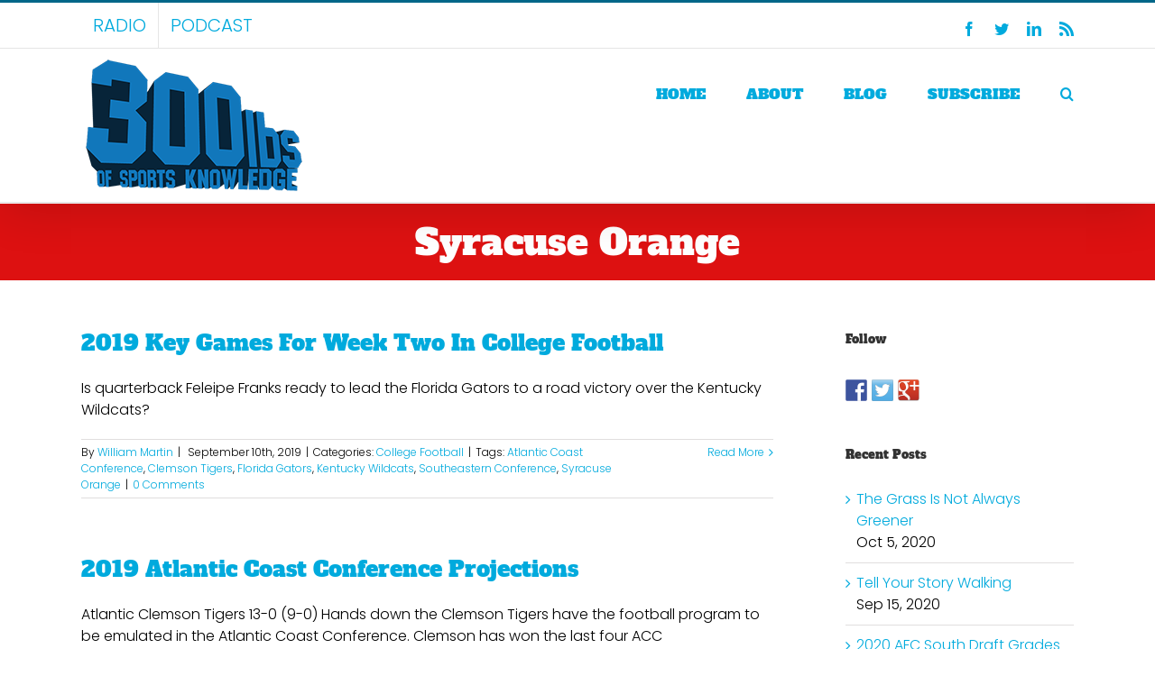

--- FILE ---
content_type: text/html; charset=UTF-8
request_url: https://300lbsofsportsknowledge.com/tag/syracuse-orange/
body_size: 15680
content:
<!DOCTYPE html>
<html class="" lang="en" prefix="og: http://ogp.me/ns# fb: http://ogp.me/ns/fb# og: http://ogp.me/ns#">
<head>
	<meta http-equiv="X-UA-Compatible" content="IE=edge" />
	<meta http-equiv="Content-Type" content="text/html; charset=utf-8"/>
	<meta name="viewport" content="width=device-width, initial-scale=1, maximum-scale=1" />
	<title>Syracuse Orange Archives - 300lbsofsportsknowledge</title>

<!-- This site is optimized with the Yoast SEO plugin v5.8 - https://yoast.com/wordpress/plugins/seo/ -->
<link rel="canonical" href="https://300lbsofsportsknowledge.com/tag/syracuse-orange/" />
<link rel="next" href="https://300lbsofsportsknowledge.com/tag/syracuse-orange/page/2/" />
<meta property="og:locale" content="en_US" />
<meta property="og:type" content="object" />
<meta property="og:title" content="Syracuse Orange Archives - 300lbsofsportsknowledge" />
<meta property="og:url" content="https://300lbsofsportsknowledge.com/tag/syracuse-orange/" />
<meta property="og:site_name" content="300lbsofsportsknowledge" />
<meta name="twitter:card" content="summary_large_image" />
<meta name="twitter:title" content="Syracuse Orange Archives - 300lbsofsportsknowledge" />
<script type='application/ld+json'>{"@context":"http:\/\/schema.org","@type":"WebSite","@id":"#website","url":"https:\/\/300lbsofsportsknowledge.com\/","name":"300lbsofsportsknowledge","potentialAction":{"@type":"SearchAction","target":"https:\/\/300lbsofsportsknowledge.com\/?s={search_term_string}","query-input":"required name=search_term_string"}}</script>
<!-- / Yoast SEO plugin. -->

<link rel='dns-prefetch' href='//ws.sharethis.com' />
<link rel='dns-prefetch' href='//s.w.org' />
<link rel="alternate" type="application/rss+xml" title="300lbsofsportsknowledge &raquo; Feed" href="https://300lbsofsportsknowledge.com/feed/" />
<link rel="alternate" type="application/rss+xml" title="300lbsofsportsknowledge &raquo; Comments Feed" href="https://300lbsofsportsknowledge.com/comments/feed/" />
<link rel="alternate" type="text/calendar" title="300lbsofsportsknowledge &raquo; iCal Feed" href="https://300lbsofsportsknowledge.com/events/?ical=1" />
					<link rel="shortcut icon" href="https://300lbsofsportsknowledge.com/wp-content/uploads/2017/12/fav16.png" type="image/x-icon" />
		
					<!-- For iPhone -->
			<link rel="apple-touch-icon" href="https://300lbsofsportsknowledge.com/wp-content/uploads/2017/12/fav57.png">
		
					<!-- For iPhone Retina display -->
			<link rel="apple-touch-icon" sizes="114x114" href="https://300lbsofsportsknowledge.com/wp-content/uploads/2017/12/fav114.png">
		
					<!-- For iPad -->
			<link rel="apple-touch-icon" sizes="72x72" href="https://300lbsofsportsknowledge.com/wp-content/uploads/2017/12/fav72.png">
		
					<!-- For iPad Retina display -->
			<link rel="apple-touch-icon" sizes="144x144" href="https://300lbsofsportsknowledge.com/wp-content/uploads/2017/12/fav114.png">
				<link rel="alternate" type="application/rss+xml" title="300lbsofsportsknowledge &raquo; Syracuse Orange Tag Feed" href="https://300lbsofsportsknowledge.com/tag/syracuse-orange/feed/" />
		<script type="text/javascript">
			window._wpemojiSettings = {"baseUrl":"https:\/\/s.w.org\/images\/core\/emoji\/11\/72x72\/","ext":".png","svgUrl":"https:\/\/s.w.org\/images\/core\/emoji\/11\/svg\/","svgExt":".svg","source":{"concatemoji":"https:\/\/300lbsofsportsknowledge.com\/wp-includes\/js\/wp-emoji-release.min.js?ver=4.9.26"}};
			!function(e,a,t){var n,r,o,i=a.createElement("canvas"),p=i.getContext&&i.getContext("2d");function s(e,t){var a=String.fromCharCode;p.clearRect(0,0,i.width,i.height),p.fillText(a.apply(this,e),0,0);e=i.toDataURL();return p.clearRect(0,0,i.width,i.height),p.fillText(a.apply(this,t),0,0),e===i.toDataURL()}function c(e){var t=a.createElement("script");t.src=e,t.defer=t.type="text/javascript",a.getElementsByTagName("head")[0].appendChild(t)}for(o=Array("flag","emoji"),t.supports={everything:!0,everythingExceptFlag:!0},r=0;r<o.length;r++)t.supports[o[r]]=function(e){if(!p||!p.fillText)return!1;switch(p.textBaseline="top",p.font="600 32px Arial",e){case"flag":return s([55356,56826,55356,56819],[55356,56826,8203,55356,56819])?!1:!s([55356,57332,56128,56423,56128,56418,56128,56421,56128,56430,56128,56423,56128,56447],[55356,57332,8203,56128,56423,8203,56128,56418,8203,56128,56421,8203,56128,56430,8203,56128,56423,8203,56128,56447]);case"emoji":return!s([55358,56760,9792,65039],[55358,56760,8203,9792,65039])}return!1}(o[r]),t.supports.everything=t.supports.everything&&t.supports[o[r]],"flag"!==o[r]&&(t.supports.everythingExceptFlag=t.supports.everythingExceptFlag&&t.supports[o[r]]);t.supports.everythingExceptFlag=t.supports.everythingExceptFlag&&!t.supports.flag,t.DOMReady=!1,t.readyCallback=function(){t.DOMReady=!0},t.supports.everything||(n=function(){t.readyCallback()},a.addEventListener?(a.addEventListener("DOMContentLoaded",n,!1),e.addEventListener("load",n,!1)):(e.attachEvent("onload",n),a.attachEvent("onreadystatechange",function(){"complete"===a.readyState&&t.readyCallback()})),(n=t.source||{}).concatemoji?c(n.concatemoji):n.wpemoji&&n.twemoji&&(c(n.twemoji),c(n.wpemoji)))}(window,document,window._wpemojiSettings);
		</script>
		<style type="text/css">
img.wp-smiley,
img.emoji {
	display: inline !important;
	border: none !important;
	box-shadow: none !important;
	height: 1em !important;
	width: 1em !important;
	margin: 0 .07em !important;
	vertical-align: -0.1em !important;
	background: none !important;
	padding: 0 !important;
}
</style>
<link rel='stylesheet' id='avada-stylesheet-css'  href='https://300lbsofsportsknowledge.com/wp-content/themes/Avada/assets/css/style.min.css?ver=5.4' type='text/css' media='all' />
<link rel='stylesheet' id='child-style-css'  href='https://300lbsofsportsknowledge.com/wp-content/themes/Avada-Child-Theme/style.css?ver=4.9.26' type='text/css' media='all' />
<!--[if lte IE 9]>
<link rel='stylesheet' id='avada-IE-fontawesome-css'  href='https://300lbsofsportsknowledge.com/wp-content/themes/Avada/includes/lib/assets/fonts/fontawesome/font-awesome.css?ver=5.4' type='text/css' media='all' />
<![endif]-->
<!--[if IE]>
<link rel='stylesheet' id='avada-IE-css'  href='https://300lbsofsportsknowledge.com/wp-content/themes/Avada/assets/css/ie.css?ver=5.4' type='text/css' media='all' />
<![endif]-->
<link rel='stylesheet' id='fusion-dynamic-css-css'  href='https://300lbsofsportsknowledge.com/wp-content/uploads/fusion-styles/fusion-265-archive.css?timestamp=1768437981&#038;ver=4.9.26' type='text/css' media='all' />
<script type='text/javascript' src='https://300lbsofsportsknowledge.com/wp-includes/js/jquery/jquery.js?ver=1.12.4'></script>
<script type='text/javascript' src='https://300lbsofsportsknowledge.com/wp-includes/js/jquery/jquery-migrate.min.js?ver=1.4.1'></script>
<script id='st_insights_js' type='text/javascript' src='https://ws.sharethis.com/button/st_insights.js?publisher=eba0f3ba-f9ab-408c-bc68-c28af5afe749&#038;product=feather'></script>
<link rel='https://api.w.org/' href='https://300lbsofsportsknowledge.com/wp-json/' />
<link rel="EditURI" type="application/rsd+xml" title="RSD" href="https://300lbsofsportsknowledge.com/xmlrpc.php?rsd" />
<link rel="wlwmanifest" type="application/wlwmanifest+xml" href="https://300lbsofsportsknowledge.com/wp-includes/wlwmanifest.xml" /> 
<meta name="generator" content="WordPress 4.9.26" />

 <!-- OneAll.com / Social Login for WordPress / v5.4.0 -->
<script data-cfasync="false" type="text/javascript">
 (function() {
  var oa = document.createElement('script'); oa.type = 'text/javascript';
  oa.async = true; oa.src = 'https://300lbsofsportsknowledge.api.oneall.com/socialize/library.js';
  var s = document.getElementsByTagName('script')[0]; s.parentNode.insertBefore(oa, s);
 })();
</script>
<meta name="tec-api-version" content="v1"><meta name="tec-api-origin" content="https://300lbsofsportsknowledge.com"><link rel="https://theeventscalendar.com/" href="https://300lbsofsportsknowledge.com/wp-json/tribe/events/v1/events/?tags=syracuse-orange" />
<style type="text/css"></style>

<style type="text/css">
.synved-social-resolution-single {
display: inline-block;
}
.synved-social-resolution-normal {
display: inline-block;
}
.synved-social-resolution-hidef {
display: none;
}

@media only screen and (min--moz-device-pixel-ratio: 2),
only screen and (-o-min-device-pixel-ratio: 2/1),
only screen and (-webkit-min-device-pixel-ratio: 2),
only screen and (min-device-pixel-ratio: 2),
only screen and (min-resolution: 2dppx),
only screen and (min-resolution: 192dpi) {
	.synved-social-resolution-normal {
	display: none;
	}
	.synved-social-resolution-hidef {
	display: inline-block;
	}
}
</style>
		
		
	<script type="text/javascript">
		var doc = document.documentElement;
		doc.setAttribute('data-useragent', navigator.userAgent);
	</script>

	</head>

<body class="archive tag tag-syracuse-orange tag-265 tribe-no-js fusion-image-hovers fusion-body ltr no-tablet-sticky-header no-mobile-sticky-header no-mobile-slidingbar no-mobile-totop mobile-logo-pos-center layout-wide-mode has-sidebar fusion-top-header menu-text-align-center mobile-menu-design-modern fusion-show-pagination-text fusion-header-layout-v2 avada-responsive avada-footer-fx-none">
				<div id="wrapper" class="">
		<div id="home" style="position:relative;top:-1px;"></div>
		
			<header class="fusion-header-wrapper fusion-header-shadow">
				<div class="fusion-header-v2 fusion-logo-center fusion-sticky-menu- fusion-sticky-logo- fusion-mobile-logo-1  fusion-mobile-menu-design-modern">
					
<div class="fusion-secondary-header">
	<div class="fusion-row">
					<div class="fusion-alignleft">
				<nav class="fusion-secondary-menu" role="navigation" aria-label="Secondary Menu"><ul role="menubar" id="menu-topnav" class="menu"><li role="menuitem"  id="menu-item-14182"  class="menu-item menu-item-type-custom menu-item-object-custom menu-item-14182"  ><a  target="_blank" rel="noopener noreferrer" href="http://www.blogtalkradio.com/300lbsofsportsknowledge" class="fusion-bar-highlight"><span class="menu-text">RADIO</span></a></li><li role="menuitem"  id="menu-item-14183"  class="menu-item menu-item-type-custom menu-item-object-custom menu-item-14183"  ><a  target="_blank" rel="noopener noreferrer" href="https://itunes.apple.com/WebObjects/MZStore.woa/wa/viewPodcast?id=957162295&#038;mt=2&#038;ls=1" class="fusion-bar-highlight"><span class="menu-text">PODCAST</span></a></li></ul></nav><nav class="fusion-mobile-nav-holder fusion-mobile-menu-text-align-left"></nav>			</div>
							<div class="fusion-alignright">
				<div class="fusion-social-links-header"><div class="fusion-social-networks"><div class="fusion-social-networks-wrapper"><a  class="fusion-social-network-icon fusion-tooltip fusion-facebook fusion-icon-facebook" style="color:#00aadd;" href="https://www.facebook.com/300lbsofsportsknowledge" target="_blank" rel="nofollow" title="Facebook"><span class="screen-reader-text">Facebook</span></a><a  class="fusion-social-network-icon fusion-tooltip fusion-twitter fusion-icon-twitter" style="color:#00aadd;" href="https://twitter.com/300lbsofsports" target="_blank" rel="nofollow" title="Twitter"><span class="screen-reader-text">Twitter</span></a><a  class="fusion-social-network-icon fusion-tooltip fusion-linkedin fusion-icon-linkedin" style="color:#00aadd;" href="https://www.linkedin.com/in/william-martin-a2950744/" target="_blank" rel="nofollow" title="Linkedin"><span class="screen-reader-text">Linkedin</span></a><a  class="fusion-social-network-icon fusion-tooltip fusion-rss fusion-icon-rss" style="color:#00aadd;" href="http://www.blogtalkradio.com/300lbsofsportsknowledge" target="_blank" rel="nofollow" title="Rss"><span class="screen-reader-text">Rss</span></a></div></div></div>			</div>
			</div>
</div>
<div class="fusion-header-sticky-height"></div>
<div class="fusion-header">
	<div class="fusion-row">
				<div class="fusion-logo" data-margin-top="10px" data-margin-bottom="10px" data-margin-left="0px" data-margin-right="0px">
				<a class="fusion-logo-link" href="https://300lbsofsportsknowledge.com/">
			<!-- standard logo -->
						<img src="https://300lbsofsportsknowledge.com/wp-content/uploads/2017/12/logo.png" srcset="https://300lbsofsportsknowledge.com/wp-content/uploads/2017/12/logo.png 1x, https://300lbsofsportsknowledge.com/wp-content/uploads/2017/12/logoHero.png 2x" width="250" height="150" style="max-height:150px;height:auto;" alt="300lbsofsportsknowledge Logo" retina_logo_url="https://300lbsofsportsknowledge.com/wp-content/uploads/2017/12/logoHero.png" class="fusion-standard-logo" />

			<!-- mobile logo -->
							<img src="https://300lbsofsportsknowledge.com/wp-content/uploads/2017/12/logo-sm.png" srcset="https://300lbsofsportsknowledge.com/wp-content/uploads/2017/12/logo-sm.png 1x" width="83" height="50" alt="300lbsofsportsknowledge Logo" retina_logo_url="" class="fusion-mobile-logo" />
						<!-- sticky header logo -->
					</a>
		</div>		<nav class="fusion-main-menu" aria-label="Main Menu"><ul role="menubar" id="menu-mainnav" class="fusion-menu"><li role="menuitem"  id="menu-item-14186"  class="menu-item menu-item-type-post_type menu-item-object-page menu-item-home menu-item-14186"  ><a  href="https://300lbsofsportsknowledge.com/" class="fusion-bar-highlight"><span class="menu-text">HOME</span></a></li><li role="menuitem"  id="menu-item-14187"  class="menu-item menu-item-type-post_type menu-item-object-page menu-item-14187"  ><a  href="https://300lbsofsportsknowledge.com/about/" class="fusion-bar-highlight"><span class="menu-text">ABOUT</span></a></li><li role="menuitem"  id="menu-item-14185"  class="menu-item menu-item-type-post_type menu-item-object-page current_page_parent menu-item-has-children menu-item-14185 fusion-megamenu-menu"  ><a  href="https://300lbsofsportsknowledge.com/blog/" class="fusion-bar-highlight"><span class="menu-text">BLOG</span></a><div class="fusion-megamenu-wrapper fusion-columns-5 columns-per-row-5 columns-10 col-span-10" data-maxwidth="900"><div class="row"><div class="fusion-megamenu-holder" style="width:749.997px;" data-width="749.997"><ul role="menu" class="fusion-megamenu fusion-megamenu-border"><li role="menuitem"  id="menu-item-14188"  class="menu-item menu-item-type-taxonomy menu-item-object-category menu-item-14188 fusion-megamenu-submenu fusion-megamenu-columns-5 col-lg-2 col-md-2 col-sm-2" data-width="149.9994" style="width:149.9994px;max-width:149.9994px;" ><div class='fusion-megamenu-title'><a href="https://300lbsofsportsknowledge.com/category/nfl/">National Football League</a></div></li><li role="menuitem"  id="menu-item-14189"  class="menu-item menu-item-type-taxonomy menu-item-object-category menu-item-14189 fusion-megamenu-submenu fusion-megamenu-columns-5 col-lg-2 col-md-2 col-sm-2" data-width="149.9994" style="width:149.9994px;max-width:149.9994px;" ><div class='fusion-megamenu-title'><a href="https://300lbsofsportsknowledge.com/category/mlb/">Major League Baseball</a></div></li><li role="menuitem"  id="menu-item-14190"  class="menu-item menu-item-type-taxonomy menu-item-object-category menu-item-14190 fusion-megamenu-submenu fusion-megamenu-columns-5 col-lg-2 col-md-2 col-sm-2" data-width="149.9994" style="width:149.9994px;max-width:149.9994px;" ><div class='fusion-megamenu-title'><a href="https://300lbsofsportsknowledge.com/category/nba/">National Basketball Association</a></div></li><li role="menuitem"  id="menu-item-14191"  class="menu-item menu-item-type-taxonomy menu-item-object-category menu-item-14191 fusion-megamenu-submenu fusion-megamenu-columns-5 col-lg-2 col-md-2 col-sm-2" data-width="149.9994" style="width:149.9994px;max-width:149.9994px;" ><div class='fusion-megamenu-title'><a href="https://300lbsofsportsknowledge.com/category/ncaaf/">College Football</a></div></li><li role="menuitem"  id="menu-item-14192"  class="menu-item menu-item-type-taxonomy menu-item-object-category menu-item-14192 fusion-megamenu-submenu fusion-megamenu-columns-5 col-lg-2 col-md-2 col-sm-2" data-width="149.9994" style="width:149.9994px;max-width:149.9994px;" ><div class='fusion-megamenu-title'><a href="https://300lbsofsportsknowledge.com/category/ncaa/">NCAA</a></div></li></ul><ul role="menu" class="fusion-megamenu fusion-megamenu-row-2 fusion-megamenu-row-columns-5" ><li role="menuitem"  id="menu-item-14193"  class="menu-item menu-item-type-taxonomy menu-item-object-category menu-item-14193 fusion-megamenu-submenu fusion-megamenu-columns-5 col-lg-2 col-md-2 col-sm-2" data-width="149.9994" style="width:149.9994px;max-width:149.9994px;" ><div class='fusion-megamenu-title'><a href="https://300lbsofsportsknowledge.com/category/ncaab/">College Basketball</a></div></li><li role="menuitem"  id="menu-item-14194"  class="menu-item menu-item-type-taxonomy menu-item-object-category menu-item-14194 fusion-megamenu-submenu fusion-megamenu-columns-5 col-lg-2 col-md-2 col-sm-2" data-width="149.9994" style="width:149.9994px;max-width:149.9994px;" ><div class='fusion-megamenu-title'><a href="https://300lbsofsportsknowledge.com/category/boxing/">Boxing</a></div></li><li role="menuitem"  id="menu-item-14195"  class="menu-item menu-item-type-taxonomy menu-item-object-category menu-item-14195 fusion-megamenu-submenu fusion-megamenu-columns-5 col-lg-2 col-md-2 col-sm-2" data-width="149.9994" style="width:149.9994px;max-width:149.9994px;" ><div class='fusion-megamenu-title'><a href="https://300lbsofsportsknowledge.com/category/nhl/">National Hockey League</a></div></li><li role="menuitem"  id="menu-item-14196"  class="menu-item menu-item-type-taxonomy menu-item-object-category menu-item-14196 fusion-megamenu-submenu fusion-megamenu-columns-5 col-lg-2 col-md-2 col-sm-2" data-width="149.9994" style="width:149.9994px;max-width:149.9994px;" ><div class='fusion-megamenu-title'><a href="https://300lbsofsportsknowledge.com/category/auto-racing/">Auto Racing</a></div></li><li role="menuitem"  id="menu-item-14197"  class="menu-item menu-item-type-taxonomy menu-item-object-category menu-item-14197 fusion-megamenu-submenu fusion-megamenu-columns-5 col-lg-2 col-md-2 col-sm-2" data-width="149.9994" style="width:149.9994px;max-width:149.9994px;" ><div class='fusion-megamenu-title'><a href="https://300lbsofsportsknowledge.com/category/tennis/">Tennis</a></div></li></ul></div><div style="clear:both;"></div></div></div></li><li role="menuitem"  id="menu-item-14184"  class="menu-item menu-item-type-post_type menu-item-object-page menu-item-14184"  ><a  href="https://300lbsofsportsknowledge.com/subscribe/" class="fusion-bar-highlight"><span class="menu-text">SUBSCRIBE</span></a></li><li class="fusion-custom-menu-item fusion-main-menu-search"><a class="fusion-main-menu-icon fusion-bar-highlight" href="#" aria-hidden="true" aria-label="Search" data-title="Search" title="Search"></a><div class="fusion-custom-menu-item-contents"><form role="search" class="searchform" method="get" action="https://300lbsofsportsknowledge.com/">
	<div class="search-table">
		<div class="search-field">
			<input type="text" value="" name="s" class="s" placeholder="Search ..." required aria-required="true" aria-label="Search ..."/>
		</div>
		<div class="search-button">
			<input type="submit" class="searchsubmit" value="&#xf002;" />
		</div>
	</div>
</form>
</div></li></ul></nav>		<div class="fusion-mobile-menu-icons">
							<a href="#" class="fusion-icon fusion-icon-bars" aria-label="Toggle mobile menu"></a>
		
		
		
			</div>


<nav class="fusion-mobile-nav-holder fusion-mobile-menu-text-align-left"></nav>

			</div>
</div>
				</div>
				<div class="fusion-clearfix"></div>
			</header>
					
		<div id="sliders-container">
					</div>
						
					<div class="fusion-page-title-bar fusion-page-title-bar-none fusion-page-title-bar-center">
	<div class="fusion-page-title-row">
		<div class="fusion-page-title-wrapper">
			<div class="fusion-page-title-captions">

																			<h1 class="entry-title">Syracuse Orange</h1>

									
													
			</div>

			
		</div>
	</div>
</div>
		
		
						<main id="main" role="main" class="clearfix " style="">
			<div class="fusion-row" style="">
<section id="content" class="" style="float: left;">
	
	<div id="posts-container" class="fusion-blog-archive fusion-blog-layout-large-wrapper fusion-blog-infinite fusion-clearfix">
	<div class="fusion-posts-container fusion-blog-layout-large fusion-posts-container-infinite  fusion-blog-rollover" data-pages="2">
		
		
													<article id="post-18790" class="fusion-post-large  post fusion-clearfix post-18790 type-post status-publish format-standard hentry category-ncaaf tag-atlantic-coast-conference tag-clemson-tigers tag-florida-gators tag-kentucky-wildcats tag-southeastern-conference tag-syracuse-orange">
				
				
				
									

				
				
				
				<div class="fusion-post-content post-content">
					<h2 class="entry-title fusion-post-title"><a href="https://300lbsofsportsknowledge.com/2019/09/10/2019-key-games-week-two-college-football-2/">2019 Key Games For Week Two In College Football</a></h2>
										
					<div class="fusion-post-content-container">
						<p>Is quarterback Feleipe Franks ready to lead the Florida Gators to a road victory over the Kentucky Wildcats?  </p>					</div>
				</div>

				
														<div class="fusion-meta-info">
																												<div class="fusion-alignleft">By <span class="vcard"><span class="fn"><a href="https://300lbsofsportsknowledge.com/author/bigsexy81/" title="Posts by William Martin" rel="author">William Martin</a></span></span><span class="fusion-inline-sep">|</span>
	
	
			<span class="updated rich-snippet-hidden">
			2019-09-09T23:04:37+00:00		</span>
	
<span>September 10th, 2019</span><span class="fusion-inline-sep">|</span>Categories: <a href="https://300lbsofsportsknowledge.com/category/ncaaf/" rel="category tag">College Football</a><span class="fusion-inline-sep">|</span><span class="meta-tags">Tags: <a href="https://300lbsofsportsknowledge.com/tag/atlantic-coast-conference/" rel="tag">Atlantic Coast Conference</a>, <a href="https://300lbsofsportsknowledge.com/tag/clemson-tigers/" rel="tag">Clemson Tigers</a>, <a href="https://300lbsofsportsknowledge.com/tag/florida-gators/" rel="tag">Florida Gators</a>, <a href="https://300lbsofsportsknowledge.com/tag/kentucky-wildcats/" rel="tag">Kentucky Wildcats</a>, <a href="https://300lbsofsportsknowledge.com/tag/southeastern-conference/" rel="tag">Southeastern Conference</a>, <a href="https://300lbsofsportsknowledge.com/tag/syracuse-orange/" rel="tag">Syracuse Orange</a></span><span class="fusion-inline-sep">|</span><span class="fusion-comments"><a href="https://300lbsofsportsknowledge.com/2019/09/10/2019-key-games-week-two-college-football-2/#respond">0 Comments</a></span></div>							
														<div class="fusion-alignright">
																										<a href="https://300lbsofsportsknowledge.com/2019/09/10/2019-key-games-week-two-college-football-2/" class="fusion-read-more">
										Read More									</a>
															</div>
											</div>
				
				
							</article>

			
											<article id="post-18530" class="fusion-post-large  post fusion-clearfix post-18530 type-post status-publish format-standard hentry category-ncaaf tag-atlantic-coast-conferece tag-boston-college-eagles tag-clemson-tigers tag-duke-blue-devils tag-florida-state-seminoles tag-georgia-tech-yellow-jackets tag-louisville-cardinals tag-miami-hurricanes tag-north-carolina-state-wolfpack tag-north-carolina-tar-heels tag-pittsburgh-panthers tag-syracuse-orange tag-virginia-cavaliers tag-virginia-tech-hokies tag-wake-forest-demon-deacons">
				
				
				
									

				
				
				
				<div class="fusion-post-content post-content">
					<h2 class="entry-title fusion-post-title"><a href="https://300lbsofsportsknowledge.com/2019/08/24/2019-atlantic-coast-conference-projections/">2019 Atlantic Coast Conference Projections</a></h2>
										
					<div class="fusion-post-content-container">
						<p>Atlantic Clemson Tigers 13-0 (9-0) Hands down the Clemson Tigers have the football program to be emulated in the Atlantic Coast Conference. Clemson has won the last four ACC Championships and it has not even been close in regards to them and the rest of the competition in the conference. Over the last four years <a href="https://300lbsofsportsknowledge.com/2019/08/24/2019-atlantic-coast-conference-projections/">&#91;...&#93;</a></p>					</div>
				</div>

				
														<div class="fusion-meta-info">
																												<div class="fusion-alignleft">By <span class="vcard"><span class="fn"><a href="https://300lbsofsportsknowledge.com/author/bigsexy81/" title="Posts by William Martin" rel="author">William Martin</a></span></span><span class="fusion-inline-sep">|</span>
	
	
			<span class="updated rich-snippet-hidden">
			2019-08-24T17:45:55+00:00		</span>
	
<span>August 24th, 2019</span><span class="fusion-inline-sep">|</span>Categories: <a href="https://300lbsofsportsknowledge.com/category/ncaaf/" rel="category tag">College Football</a><span class="fusion-inline-sep">|</span><span class="meta-tags">Tags: <a href="https://300lbsofsportsknowledge.com/tag/atlantic-coast-conferece/" rel="tag">Atlantic Coast Conferece</a>, <a href="https://300lbsofsportsknowledge.com/tag/boston-college-eagles/" rel="tag">Boston College Eagles</a>, <a href="https://300lbsofsportsknowledge.com/tag/clemson-tigers/" rel="tag">Clemson Tigers</a>, <a href="https://300lbsofsportsknowledge.com/tag/duke-blue-devils/" rel="tag">Duke Blue Devils</a>, <a href="https://300lbsofsportsknowledge.com/tag/florida-state-seminoles/" rel="tag">Florida State Seminoles</a>, <a href="https://300lbsofsportsknowledge.com/tag/georgia-tech-yellow-jackets/" rel="tag">Georgia Tech Yellow Jackets</a>, <a href="https://300lbsofsportsknowledge.com/tag/louisville-cardinals/" rel="tag">Louisville Cardinals</a>, <a href="https://300lbsofsportsknowledge.com/tag/miami-hurricanes/" rel="tag">Miami Hurricanes</a>, <a href="https://300lbsofsportsknowledge.com/tag/north-carolina-state-wolfpack/" rel="tag">North Carolina State Wolfpack</a>, <a href="https://300lbsofsportsknowledge.com/tag/north-carolina-tar-heels/" rel="tag">North Carolina Tar Heels</a>, <a href="https://300lbsofsportsknowledge.com/tag/pittsburgh-panthers/" rel="tag">Pittsburgh Panthers</a>, <a href="https://300lbsofsportsknowledge.com/tag/syracuse-orange/" rel="tag">Syracuse Orange</a>, <a href="https://300lbsofsportsknowledge.com/tag/virginia-cavaliers/" rel="tag">Virginia Cavaliers</a>, <a href="https://300lbsofsportsknowledge.com/tag/virginia-tech-hokies/" rel="tag">Virginia Tech Hokies</a>, <a href="https://300lbsofsportsknowledge.com/tag/wake-forest-demon-deacons/" rel="tag">Wake Forest Demon Deacons</a></span><span class="fusion-inline-sep">|</span><span class="fusion-comments"><a href="https://300lbsofsportsknowledge.com/2019/08/24/2019-atlantic-coast-conference-projections/#respond">0 Comments</a></span></div>							
														<div class="fusion-alignright">
																										<a href="https://300lbsofsportsknowledge.com/2019/08/24/2019-atlantic-coast-conference-projections/" class="fusion-read-more">
										Read More									</a>
															</div>
											</div>
				
				
							</article>

			
											<article id="post-16941" class="fusion-post-large  post fusion-clearfix post-16941 type-post status-publish format-standard hentry category-ncaaf tag-american-athletic-conference tag-appalachian-state-mountaineers tag-atlantic-coast-conference tag-big-ten-conference tag-florida-gators tag-fresno-state-bulldogs tag-georgia-bulldogs tag-georgia-southern-eagles tag-hawaii-warriors tag-houston-cougars tag-mountain-west-conference tag-north-carolina-state-wolfpack tag-northwestern-wildcats tag-south-florida-bulls tag-southeastern-conference tag-sun-belt-conference tag-syracuse-orange tag-wisconsin-badgers">
				
				
				
									

				
				
				
				<div class="fusion-post-content post-content">
					<h2 class="entry-title fusion-post-title"><a href="https://300lbsofsportsknowledge.com/2018/10/25/2018-key-games-week-nine-college-football/">2018 Key Games For Week Nine In College Football</a></h2>
										
					<div class="fusion-post-content-container">
						<p>Buckle up for another physical clash in Jacksonville between the Florida Gators and Georgia Bulldogs.   &nbsp;</p>					</div>
				</div>

				
														<div class="fusion-meta-info">
																												<div class="fusion-alignleft">By <span class="vcard"><span class="fn"><a href="https://300lbsofsportsknowledge.com/author/bigsexy81/" title="Posts by William Martin" rel="author">William Martin</a></span></span><span class="fusion-inline-sep">|</span>
	
	
			<span class="updated rich-snippet-hidden">
			2018-10-23T23:56:02+00:00		</span>
	
<span>October 25th, 2018</span><span class="fusion-inline-sep">|</span>Categories: <a href="https://300lbsofsportsknowledge.com/category/ncaaf/" rel="category tag">College Football</a><span class="fusion-inline-sep">|</span><span class="meta-tags">Tags: <a href="https://300lbsofsportsknowledge.com/tag/american-athletic-conference/" rel="tag">American Athletic Conference</a>, <a href="https://300lbsofsportsknowledge.com/tag/appalachian-state-mountaineers/" rel="tag">Appalachian State Mountaineers</a>, <a href="https://300lbsofsportsknowledge.com/tag/atlantic-coast-conference/" rel="tag">Atlantic Coast Conference</a>, <a href="https://300lbsofsportsknowledge.com/tag/big-ten-conference/" rel="tag">Big Ten Conference</a>, <a href="https://300lbsofsportsknowledge.com/tag/florida-gators/" rel="tag">Florida Gators</a>, <a href="https://300lbsofsportsknowledge.com/tag/fresno-state-bulldogs/" rel="tag">Fresno State Bulldogs</a>, <a href="https://300lbsofsportsknowledge.com/tag/georgia-bulldogs/" rel="tag">Georgia Bulldogs</a>, <a href="https://300lbsofsportsknowledge.com/tag/georgia-southern-eagles/" rel="tag">Georgia Southern Eagles</a>, <a href="https://300lbsofsportsknowledge.com/tag/hawaii-warriors/" rel="tag">Hawaii Warriors</a>, <a href="https://300lbsofsportsknowledge.com/tag/houston-cougars/" rel="tag">Houston Cougars</a>, <a href="https://300lbsofsportsknowledge.com/tag/mountain-west-conference/" rel="tag">Mountain West Conference</a>, <a href="https://300lbsofsportsknowledge.com/tag/north-carolina-state-wolfpack/" rel="tag">North Carolina State Wolfpack</a>, <a href="https://300lbsofsportsknowledge.com/tag/northwestern-wildcats/" rel="tag">Northwestern Wildcats</a>, <a href="https://300lbsofsportsknowledge.com/tag/south-florida-bulls/" rel="tag">South Florida Bulls</a>, <a href="https://300lbsofsportsknowledge.com/tag/southeastern-conference/" rel="tag">Southeastern Conference</a>, <a href="https://300lbsofsportsknowledge.com/tag/sun-belt-conference/" rel="tag">Sun Belt Conference</a>, <a href="https://300lbsofsportsknowledge.com/tag/syracuse-orange/" rel="tag">Syracuse Orange</a>, <a href="https://300lbsofsportsknowledge.com/tag/wisconsin-badgers/" rel="tag">Wisconsin Badgers</a></span><span class="fusion-inline-sep">|</span><span class="fusion-comments"><a href="https://300lbsofsportsknowledge.com/2018/10/25/2018-key-games-week-nine-college-football/#respond">0 Comments</a></span></div>							
														<div class="fusion-alignright">
																										<a href="https://300lbsofsportsknowledge.com/2018/10/25/2018-key-games-week-nine-college-football/" class="fusion-read-more">
										Read More									</a>
															</div>
											</div>
				
				
							</article>

			
											<article id="post-15159" class="fusion-post-large  post fusion-clearfix post-15159 type-post status-publish format-standard hentry category-ncaaf tag-atlantic-coast-conference tag-boston-college-eagles tag-clemson-tigers tag-duke-blue-devils tag-florida-state-seminoles tag-georgia-tech-yellow-jackets tag-miami-hurricanes tag-north-carolina-state-wolfpack tag-north-carolina-tar-heels tag-pittsburgh-panthers tag-syracuse-orange tag-virginia-cavaliers tag-virginia-tech-hokies tag-wake-forest-demon-deacons">
				
				
				
									

				
				
				
				<div class="fusion-post-content post-content">
					<h2 class="entry-title fusion-post-title"><a href="https://300lbsofsportsknowledge.com/2018/08/09/2018-atlantic-coast-conference-football-projections/">2018 Atlantic Coast Conference Football Projections</a></h2>
										
					<div class="fusion-post-content-container">
						<p>Atlantic X-Clemson Tigers 13-0 (9-0) The Clemson Tigers are in the midst of their best run in program history, and there are no signs of the success train slowing down anytime soon. Clemson has won at least 10 games in each of the last ten seasons, while they've qualified for the College Football Playoff in <a href="https://300lbsofsportsknowledge.com/2018/08/09/2018-atlantic-coast-conference-football-projections/">&#91;...&#93;</a></p>					</div>
				</div>

				
														<div class="fusion-meta-info">
																												<div class="fusion-alignleft">By <span class="vcard"><span class="fn"><a href="https://300lbsofsportsknowledge.com/author/bigsexy81/" title="Posts by William Martin" rel="author">William Martin</a></span></span><span class="fusion-inline-sep">|</span>
	
	
			<span class="updated rich-snippet-hidden">
			2018-08-09T13:57:25+00:00		</span>
	
<span>August 9th, 2018</span><span class="fusion-inline-sep">|</span>Categories: <a href="https://300lbsofsportsknowledge.com/category/ncaaf/" rel="category tag">College Football</a><span class="fusion-inline-sep">|</span><span class="meta-tags">Tags: <a href="https://300lbsofsportsknowledge.com/tag/atlantic-coast-conference/" rel="tag">Atlantic Coast Conference</a>, <a href="https://300lbsofsportsknowledge.com/tag/boston-college-eagles/" rel="tag">Boston College Eagles</a>, <a href="https://300lbsofsportsknowledge.com/tag/clemson-tigers/" rel="tag">Clemson Tigers</a>, <a href="https://300lbsofsportsknowledge.com/tag/duke-blue-devils/" rel="tag">Duke Blue Devils</a>, <a href="https://300lbsofsportsknowledge.com/tag/florida-state-seminoles/" rel="tag">Florida State Seminoles</a>, <a href="https://300lbsofsportsknowledge.com/tag/georgia-tech-yellow-jackets/" rel="tag">Georgia Tech Yellow Jackets</a>, <a href="https://300lbsofsportsknowledge.com/tag/miami-hurricanes/" rel="tag">Miami Hurricanes</a>, <a href="https://300lbsofsportsknowledge.com/tag/north-carolina-state-wolfpack/" rel="tag">North Carolina State Wolfpack</a>, <a href="https://300lbsofsportsknowledge.com/tag/north-carolina-tar-heels/" rel="tag">North Carolina Tar Heels</a>, <a href="https://300lbsofsportsknowledge.com/tag/pittsburgh-panthers/" rel="tag">Pittsburgh Panthers</a>, <a href="https://300lbsofsportsknowledge.com/tag/syracuse-orange/" rel="tag">Syracuse Orange</a>, <a href="https://300lbsofsportsknowledge.com/tag/virginia-cavaliers/" rel="tag">Virginia Cavaliers</a>, <a href="https://300lbsofsportsknowledge.com/tag/virginia-tech-hokies/" rel="tag">Virginia Tech Hokies</a>, <a href="https://300lbsofsportsknowledge.com/tag/wake-forest-demon-deacons/" rel="tag">Wake Forest Demon Deacons</a></span><span class="fusion-inline-sep">|</span><span class="fusion-comments"><a href="https://300lbsofsportsknowledge.com/2018/08/09/2018-atlantic-coast-conference-football-projections/#respond">0 Comments</a></span></div>							
														<div class="fusion-alignright">
																										<a href="https://300lbsofsportsknowledge.com/2018/08/09/2018-atlantic-coast-conference-football-projections/" class="fusion-read-more">
										Read More									</a>
															</div>
											</div>
				
				
							</article>

			
											<article id="post-14826" class="fusion-post-large  post fusion-clearfix post-14826 type-post status-publish format-standard hentry category-ncaab tag-acc-tournament tag-clemson-tigers tag-duke-blue-devils tag-florida-state-seminoles tag-louisville-cardinals tag-miami-hurricanes tag-north-carolina-state-wolfpack tag-north-carolina-tar-heels tag-syracuse-orange tag-virginia-cavaliers tag-virginia-tech-hokies">
				
				
				
									

				
				
				
				<div class="fusion-post-content post-content">
					<h2 class="entry-title fusion-post-title"><a href="https://300lbsofsportsknowledge.com/2018/03/04/watch-2018-acc-tournament/">What To Watch For At The 2018 ACC Tournament</a></h2>
										
					<div class="fusion-post-content-container">
						<p>Will Bonzie Colson lead the Notre Dame Fighting Irish to a run in the ACC Tournament?   &nbsp;</p>					</div>
				</div>

				
														<div class="fusion-meta-info">
																												<div class="fusion-alignleft">By <span class="vcard"><span class="fn"><a href="https://300lbsofsportsknowledge.com/author/bigsexy81/" title="Posts by William Martin" rel="author">William Martin</a></span></span><span class="fusion-inline-sep">|</span>
	
	
			<span class="updated rich-snippet-hidden">
			2018-03-04T22:02:19+00:00		</span>
	
<span>March 4th, 2018</span><span class="fusion-inline-sep">|</span>Categories: <a href="https://300lbsofsportsknowledge.com/category/ncaab/" rel="category tag">College Basketball</a><span class="fusion-inline-sep">|</span><span class="meta-tags">Tags: <a href="https://300lbsofsportsknowledge.com/tag/acc-tournament/" rel="tag">ACC Tournament</a>, <a href="https://300lbsofsportsknowledge.com/tag/clemson-tigers/" rel="tag">Clemson Tigers</a>, <a href="https://300lbsofsportsknowledge.com/tag/duke-blue-devils/" rel="tag">Duke Blue Devils</a>, <a href="https://300lbsofsportsknowledge.com/tag/florida-state-seminoles/" rel="tag">Florida State Seminoles</a>, <a href="https://300lbsofsportsknowledge.com/tag/louisville-cardinals/" rel="tag">Louisville Cardinals</a>, <a href="https://300lbsofsportsknowledge.com/tag/miami-hurricanes/" rel="tag">Miami Hurricanes</a>, <a href="https://300lbsofsportsknowledge.com/tag/north-carolina-state-wolfpack/" rel="tag">North Carolina State Wolfpack</a>, <a href="https://300lbsofsportsknowledge.com/tag/north-carolina-tar-heels/" rel="tag">North Carolina Tar Heels</a>, <a href="https://300lbsofsportsknowledge.com/tag/syracuse-orange/" rel="tag">Syracuse Orange</a>, <a href="https://300lbsofsportsknowledge.com/tag/virginia-cavaliers/" rel="tag">Virginia Cavaliers</a>, <a href="https://300lbsofsportsknowledge.com/tag/virginia-tech-hokies/" rel="tag">Virginia Tech Hokies</a></span><span class="fusion-inline-sep">|</span><span class="fusion-comments"><a href="https://300lbsofsportsknowledge.com/2018/03/04/watch-2018-acc-tournament/#respond">0 Comments</a></span></div>							
														<div class="fusion-alignright">
																										<a href="https://300lbsofsportsknowledge.com/2018/03/04/watch-2018-acc-tournament/" class="fusion-read-more">
										Read More									</a>
															</div>
											</div>
				
				
							</article>

			
											<article id="post-11446" class="fusion-post-large  post fusion-clearfix post-11446 type-post status-publish format-standard hentry category-ncaaf tag-andrew-motuapuaka tag-atlantic-coast-conference tag-bobby-petrino tag-boston-college-eagles tag-bronco-mendenhall tag-clemson-tigers tag-dabo-swinney tag-dave-clawson tag-dave-doeren tag-david-cutcliffe tag-deondre-francois tag-dino-babers tag-duke-blue-devils tag-eric-dungey tag-florida-state-seminoles tag-georgia-tech-yellow-jackets tag-jimbo-fisher tag-justin-fuente tag-justin-thomas tag-kurt-benkert tag-lamar-jackson tag-larry-fedora tag-louisville-cardinals tag-mark-richt tag-mark-walton tag-max-browne tag-miami-hurricanes tag-north-carolina-state-wolfpack tag-north-carolina-tar-heels tag-pat-narduzzi tag-paul-johnson tag-pittsburgh-panthers tag-ryan-finley tag-steve-addazio tag-syracuse-orange tag-virginia-cavaliers tag-virginia-tech-hokies tag-wake-forest-demon-deacons">
				
				
				
									

				
				
				
				<div class="fusion-post-content post-content">
					<h2 class="entry-title fusion-post-title"><a href="https://300lbsofsportsknowledge.com/2017/08/22/2017-atlantic-coast-conference-projections/">2017 Atlantic Coast Conference Projections</a></h2>
										
					<div class="fusion-post-content-container">
						<p>Atlantic Y-Florida State Seminoles 11-2 (9-0) In seven years as the head football coach of the Florida State Seminoles, Jimbo Fisher has been able to build off of the success that his predecessor Bobby Bowden was able to achieve. Fisher is 78-17 as a head coach, while the Seminoles have finished in the top 25 <a href="https://300lbsofsportsknowledge.com/2017/08/22/2017-atlantic-coast-conference-projections/">&#91;...&#93;</a></p>					</div>
				</div>

				
														<div class="fusion-meta-info">
																												<div class="fusion-alignleft">By <span class="vcard"><span class="fn"><a href="https://300lbsofsportsknowledge.com/author/bigsexy81/" title="Posts by William Martin" rel="author">William Martin</a></span></span><span class="fusion-inline-sep">|</span>
	
	
			<span class="updated rich-snippet-hidden">
			2017-08-22T15:50:20+00:00		</span>
	
<span>August 22nd, 2017</span><span class="fusion-inline-sep">|</span>Categories: <a href="https://300lbsofsportsknowledge.com/category/ncaaf/" rel="category tag">College Football</a><span class="fusion-inline-sep">|</span><span class="meta-tags">Tags: <a href="https://300lbsofsportsknowledge.com/tag/andrew-motuapuaka/" rel="tag">Andrew Motuapuaka</a>, <a href="https://300lbsofsportsknowledge.com/tag/atlantic-coast-conference/" rel="tag">Atlantic Coast Conference</a>, <a href="https://300lbsofsportsknowledge.com/tag/bobby-petrino/" rel="tag">Bobby Petrino</a>, <a href="https://300lbsofsportsknowledge.com/tag/boston-college-eagles/" rel="tag">Boston College Eagles</a>, <a href="https://300lbsofsportsknowledge.com/tag/bronco-mendenhall/" rel="tag">Bronco Mendenhall</a>, <a href="https://300lbsofsportsknowledge.com/tag/clemson-tigers/" rel="tag">Clemson Tigers</a>, <a href="https://300lbsofsportsknowledge.com/tag/dabo-swinney/" rel="tag">Dabo Swinney</a>, <a href="https://300lbsofsportsknowledge.com/tag/dave-clawson/" rel="tag">Dave Clawson</a>, <a href="https://300lbsofsportsknowledge.com/tag/dave-doeren/" rel="tag">Dave Doeren</a>, <a href="https://300lbsofsportsknowledge.com/tag/david-cutcliffe/" rel="tag">David Cutcliffe</a>, <a href="https://300lbsofsportsknowledge.com/tag/deondre-francois/" rel="tag">Deondre Francois</a>, <a href="https://300lbsofsportsknowledge.com/tag/dino-babers/" rel="tag">Dino Babers</a>, <a href="https://300lbsofsportsknowledge.com/tag/duke-blue-devils/" rel="tag">Duke Blue Devils</a>, <a href="https://300lbsofsportsknowledge.com/tag/eric-dungey/" rel="tag">Eric Dungey</a>, <a href="https://300lbsofsportsknowledge.com/tag/florida-state-seminoles/" rel="tag">Florida State Seminoles</a>, <a href="https://300lbsofsportsknowledge.com/tag/georgia-tech-yellow-jackets/" rel="tag">Georgia Tech Yellow Jackets</a>, <a href="https://300lbsofsportsknowledge.com/tag/jimbo-fisher/" rel="tag">Jimbo Fisher</a>, <a href="https://300lbsofsportsknowledge.com/tag/justin-fuente/" rel="tag">Justin Fuente</a>, <a href="https://300lbsofsportsknowledge.com/tag/justin-thomas/" rel="tag">Justin Thomas</a>, <a href="https://300lbsofsportsknowledge.com/tag/kurt-benkert/" rel="tag">Kurt Benkert</a>, <a href="https://300lbsofsportsknowledge.com/tag/lamar-jackson/" rel="tag">Lamar Jackson</a>, <a href="https://300lbsofsportsknowledge.com/tag/larry-fedora/" rel="tag">Larry Fedora</a>, <a href="https://300lbsofsportsknowledge.com/tag/louisville-cardinals/" rel="tag">Louisville Cardinals</a>, <a href="https://300lbsofsportsknowledge.com/tag/mark-richt/" rel="tag">Mark Richt</a>, <a href="https://300lbsofsportsknowledge.com/tag/mark-walton/" rel="tag">Mark Walton</a>, <a href="https://300lbsofsportsknowledge.com/tag/max-browne/" rel="tag">Max Browne</a>, <a href="https://300lbsofsportsknowledge.com/tag/miami-hurricanes/" rel="tag">Miami Hurricanes</a>, <a href="https://300lbsofsportsknowledge.com/tag/north-carolina-state-wolfpack/" rel="tag">North Carolina State Wolfpack</a>, <a href="https://300lbsofsportsknowledge.com/tag/north-carolina-tar-heels/" rel="tag">North Carolina Tar Heels</a>, <a href="https://300lbsofsportsknowledge.com/tag/pat-narduzzi/" rel="tag">Pat Narduzzi</a>, <a href="https://300lbsofsportsknowledge.com/tag/paul-johnson/" rel="tag">Paul Johnson</a>, <a href="https://300lbsofsportsknowledge.com/tag/pittsburgh-panthers/" rel="tag">Pittsburgh Panthers</a>, <a href="https://300lbsofsportsknowledge.com/tag/ryan-finley/" rel="tag">Ryan Finley</a>, <a href="https://300lbsofsportsknowledge.com/tag/steve-addazio/" rel="tag">Steve Addazio</a>, <a href="https://300lbsofsportsknowledge.com/tag/syracuse-orange/" rel="tag">Syracuse Orange</a>, <a href="https://300lbsofsportsknowledge.com/tag/virginia-cavaliers/" rel="tag">Virginia Cavaliers</a>, <a href="https://300lbsofsportsknowledge.com/tag/virginia-tech-hokies/" rel="tag">Virginia Tech Hokies</a>, <a href="https://300lbsofsportsknowledge.com/tag/wake-forest-demon-deacons/" rel="tag">Wake Forest Demon Deacons</a></span><span class="fusion-inline-sep">|</span><span class="fusion-comments"><a href="https://300lbsofsportsknowledge.com/2017/08/22/2017-atlantic-coast-conference-projections/#respond">0 Comments</a></span></div>							
														<div class="fusion-alignright">
																										<a href="https://300lbsofsportsknowledge.com/2017/08/22/2017-atlantic-coast-conference-projections/" class="fusion-read-more">
										Read More									</a>
															</div>
											</div>
				
				
							</article>

			
											<article id="post-11305" class="fusion-post-large  post fusion-clearfix post-11305 type-post status-publish format-standard hentry category-ncaab tag-jim-boeheim tag-mike-hopkins tag-syracuse-orange tag-washington-huskies">
				
				
				
									

				
				
				
				<div class="fusion-post-content post-content">
					<h2 class="entry-title fusion-post-title"><a href="https://300lbsofsportsknowledge.com/2017/04/01/tired-of-waiting/">Tired Of Waiting</a></h2>
										
					<div class="fusion-post-content-container">
						<p> Mike Hopkins  The Syracuse Orange men's basketball program has tried to have its cake and eat it as well. Since 1996, former Syracuse guard Mike Hopkins has been an assistant coach at his alma mater and he's become one of the better basketball minds in the nation. And although that Jim Boeheim is <a href="https://300lbsofsportsknowledge.com/2017/04/01/tired-of-waiting/">&#91;...&#93;</a></p>					</div>
				</div>

				
														<div class="fusion-meta-info">
																												<div class="fusion-alignleft">By <span class="vcard"><span class="fn"><a href="https://300lbsofsportsknowledge.com/author/bigsexy81/" title="Posts by William Martin" rel="author">William Martin</a></span></span><span class="fusion-inline-sep">|</span>
	
	
			<span class="updated rich-snippet-hidden">
			2017-03-31T00:00:24+00:00		</span>
	
<span>April 1st, 2017</span><span class="fusion-inline-sep">|</span>Categories: <a href="https://300lbsofsportsknowledge.com/category/ncaab/" rel="category tag">College Basketball</a><span class="fusion-inline-sep">|</span><span class="meta-tags">Tags: <a href="https://300lbsofsportsknowledge.com/tag/jim-boeheim/" rel="tag">Jim Boeheim</a>, <a href="https://300lbsofsportsknowledge.com/tag/mike-hopkins/" rel="tag">Mike Hopkins</a>, <a href="https://300lbsofsportsknowledge.com/tag/syracuse-orange/" rel="tag">Syracuse Orange</a>, <a href="https://300lbsofsportsknowledge.com/tag/washington-huskies/" rel="tag">Washington Huskies</a></span><span class="fusion-inline-sep">|</span><span class="fusion-comments"><a href="https://300lbsofsportsknowledge.com/2017/04/01/tired-of-waiting/#respond">0 Comments</a></span></div>							
														<div class="fusion-alignright">
																										<a href="https://300lbsofsportsknowledge.com/2017/04/01/tired-of-waiting/" class="fusion-read-more">
										Read More									</a>
															</div>
											</div>
				
				
							</article>

			
											<article id="post-7468" class="fusion-post-large  post fusion-clearfix post-7468 type-post status-publish format-standard hentry category-ncaaf tag-atlantic-coast-conference tag-bobby-petrino tag-boston-college-eagles tag-brad-kaaya tag-brandon-radcliff tag-bronco-mendenhall tag-bud-foster tag-clemson-tigers tag-dabo-swinney tag-dalvin-cook tag-dave-clawson tag-dave-doeren tag-david-cutcliffe tag-dino-babers tag-duke-blue-devils tag-elijah-hood tag-florida-state-seminoles tag-georgia-tech-yellow-jackets tag-jalen-mcclendon tag-jimbo-fisher tag-justin-fuente tag-larry-fedora tag-louisville-cardinals tag-mark-richt tag-miami-hurricanes tag-north-carolina-state-wolfpack tag-north-carolina-tar-heels tag-p-j-davis tag-pat-narduzzi tag-paul-johnson tag-pittsburgh-panthers tag-steve-addazio tag-syracuse-orange tag-thomas-sirk tag-virginia-cavaliers tag-virginia-tech-hokies tag-wake-forest-demon-deacons">
				
				
				
									

				
				
				
				<div class="fusion-post-content post-content">
					<h2 class="entry-title fusion-post-title"><a href="https://300lbsofsportsknowledge.com/2016/08/08/2016-atlantic-coast-conference-football-projections/">2016 Atlantic Coast Conference Football Projections</a></h2>
										
					<div class="fusion-post-content-container">
						<p>Atlantic Florida State Seminoles 11-2 (7-1)  Jimbo Fisher  When the Florida State Seminoles hired Jimbo Fisher to be their head football coach in 2010, they brought him in with the premise of returning the school to being a national power on the gridiron. In six years at the helm of Florida State, Fisher <a href="https://300lbsofsportsknowledge.com/2016/08/08/2016-atlantic-coast-conference-football-projections/">&#91;...&#93;</a></p>					</div>
				</div>

				
														<div class="fusion-meta-info">
																												<div class="fusion-alignleft">By <span class="vcard"><span class="fn"><a href="https://300lbsofsportsknowledge.com/author/bigsexy81/" title="Posts by William Martin" rel="author">William Martin</a></span></span><span class="fusion-inline-sep">|</span>
	
	
			<span class="updated rich-snippet-hidden">
			2016-08-07T09:38:02+00:00		</span>
	
<span>August 8th, 2016</span><span class="fusion-inline-sep">|</span>Categories: <a href="https://300lbsofsportsknowledge.com/category/ncaaf/" rel="category tag">College Football</a><span class="fusion-inline-sep">|</span><span class="meta-tags">Tags: <a href="https://300lbsofsportsknowledge.com/tag/atlantic-coast-conference/" rel="tag">Atlantic Coast Conference</a>, <a href="https://300lbsofsportsknowledge.com/tag/bobby-petrino/" rel="tag">Bobby Petrino</a>, <a href="https://300lbsofsportsknowledge.com/tag/boston-college-eagles/" rel="tag">Boston College Eagles</a>, <a href="https://300lbsofsportsknowledge.com/tag/brad-kaaya/" rel="tag">Brad Kaaya</a>, <a href="https://300lbsofsportsknowledge.com/tag/brandon-radcliff/" rel="tag">Brandon Radcliff</a>, <a href="https://300lbsofsportsknowledge.com/tag/bronco-mendenhall/" rel="tag">Bronco Mendenhall</a>, <a href="https://300lbsofsportsknowledge.com/tag/bud-foster/" rel="tag">Bud Foster</a>, <a href="https://300lbsofsportsknowledge.com/tag/clemson-tigers/" rel="tag">Clemson Tigers</a>, <a href="https://300lbsofsportsknowledge.com/tag/dabo-swinney/" rel="tag">Dabo Swinney</a>, <a href="https://300lbsofsportsknowledge.com/tag/dalvin-cook/" rel="tag">Dalvin Cook</a>, <a href="https://300lbsofsportsknowledge.com/tag/dave-clawson/" rel="tag">Dave Clawson</a>, <a href="https://300lbsofsportsknowledge.com/tag/dave-doeren/" rel="tag">Dave Doeren</a>, <a href="https://300lbsofsportsknowledge.com/tag/david-cutcliffe/" rel="tag">David Cutcliffe</a>, <a href="https://300lbsofsportsknowledge.com/tag/dino-babers/" rel="tag">Dino Babers</a>, <a href="https://300lbsofsportsknowledge.com/tag/duke-blue-devils/" rel="tag">Duke Blue Devils</a>, <a href="https://300lbsofsportsknowledge.com/tag/elijah-hood/" rel="tag">Elijah Hood</a>, <a href="https://300lbsofsportsknowledge.com/tag/florida-state-seminoles/" rel="tag">Florida State Seminoles</a>, <a href="https://300lbsofsportsknowledge.com/tag/georgia-tech-yellow-jackets/" rel="tag">Georgia Tech Yellow Jackets</a>, <a href="https://300lbsofsportsknowledge.com/tag/jalen-mcclendon/" rel="tag">Jalen McClendon</a>, <a href="https://300lbsofsportsknowledge.com/tag/jimbo-fisher/" rel="tag">Jimbo Fisher</a>, <a href="https://300lbsofsportsknowledge.com/tag/justin-fuente/" rel="tag">Justin Fuente</a>, <a href="https://300lbsofsportsknowledge.com/tag/larry-fedora/" rel="tag">Larry Fedora</a>, <a href="https://300lbsofsportsknowledge.com/tag/louisville-cardinals/" rel="tag">Louisville Cardinals</a>, <a href="https://300lbsofsportsknowledge.com/tag/mark-richt/" rel="tag">Mark Richt</a>, <a href="https://300lbsofsportsknowledge.com/tag/miami-hurricanes/" rel="tag">Miami Hurricanes</a>, <a href="https://300lbsofsportsknowledge.com/tag/north-carolina-state-wolfpack/" rel="tag">North Carolina State Wolfpack</a>, <a href="https://300lbsofsportsknowledge.com/tag/north-carolina-tar-heels/" rel="tag">North Carolina Tar Heels</a>, <a href="https://300lbsofsportsknowledge.com/tag/p-j-davis/" rel="tag">P.J. Davis</a>, <a href="https://300lbsofsportsknowledge.com/tag/pat-narduzzi/" rel="tag">Pat Narduzzi</a>, <a href="https://300lbsofsportsknowledge.com/tag/paul-johnson/" rel="tag">Paul Johnson</a>, <a href="https://300lbsofsportsknowledge.com/tag/pittsburgh-panthers/" rel="tag">Pittsburgh Panthers</a>, <a href="https://300lbsofsportsknowledge.com/tag/steve-addazio/" rel="tag">Steve Addazio</a>, <a href="https://300lbsofsportsknowledge.com/tag/syracuse-orange/" rel="tag">Syracuse Orange</a>, <a href="https://300lbsofsportsknowledge.com/tag/thomas-sirk/" rel="tag">Thomas Sirk</a>, <a href="https://300lbsofsportsknowledge.com/tag/virginia-cavaliers/" rel="tag">Virginia Cavaliers</a>, <a href="https://300lbsofsportsknowledge.com/tag/virginia-tech-hokies/" rel="tag">Virginia Tech Hokies</a>, <a href="https://300lbsofsportsknowledge.com/tag/wake-forest-demon-deacons/" rel="tag">Wake Forest Demon Deacons</a></span><span class="fusion-inline-sep">|</span><span class="fusion-comments"><a href="https://300lbsofsportsknowledge.com/2016/08/08/2016-atlantic-coast-conference-football-projections/#respond">0 Comments</a></span></div>							
														<div class="fusion-alignright">
																										<a href="https://300lbsofsportsknowledge.com/2016/08/08/2016-atlantic-coast-conference-football-projections/" class="fusion-read-more">
										Read More									</a>
															</div>
											</div>
				
				
							</article>

			
											<article id="post-7615" class="fusion-post-large  post fusion-clearfix post-7615 type-post status-publish format-standard hentry category-ncaab tag-atlantic-coast-conference tag-jim-boeheim tag-ncaa-final-four tag-syracuse-orange">
				
				
				
									

				
				
				
				<div class="fusion-post-content post-content">
					<h2 class="entry-title fusion-post-title"><a href="https://300lbsofsportsknowledge.com/2016/04/01/take-that-ncaa/">Take That NCAA</a></h2>
										
					<div class="fusion-post-content-container">
						<p>During a typical men's college basketball season it isn't a shock to see the Syracuse Orange make the Final Four, but this isn't that typical college basketball season. Last year Syracuse was looking to avoid the hammer of the NCAA as they self-imposed sanctions on themselves for all postseason tournaments last spring due to past <a href="https://300lbsofsportsknowledge.com/2016/04/01/take-that-ncaa/">&#91;...&#93;</a></p>					</div>
				</div>

				
														<div class="fusion-meta-info">
																												<div class="fusion-alignleft">By <span class="vcard"><span class="fn"><a href="https://300lbsofsportsknowledge.com/author/bigsexy81/" title="Posts by William Martin" rel="author">William Martin</a></span></span><span class="fusion-inline-sep">|</span>
	
	
			<span class="updated rich-snippet-hidden">
			2016-04-01T16:37:59+00:00		</span>
	
<span>April 1st, 2016</span><span class="fusion-inline-sep">|</span>Categories: <a href="https://300lbsofsportsknowledge.com/category/ncaab/" rel="category tag">College Basketball</a><span class="fusion-inline-sep">|</span><span class="meta-tags">Tags: <a href="https://300lbsofsportsknowledge.com/tag/atlantic-coast-conference/" rel="tag">Atlantic Coast Conference</a>, <a href="https://300lbsofsportsknowledge.com/tag/jim-boeheim/" rel="tag">Jim Boeheim</a>, <a href="https://300lbsofsportsknowledge.com/tag/ncaa-final-four/" rel="tag">NCAA Final Four</a>, <a href="https://300lbsofsportsknowledge.com/tag/syracuse-orange/" rel="tag">Syracuse Orange</a></span><span class="fusion-inline-sep">|</span><span class="fusion-comments"><a href="https://300lbsofsportsknowledge.com/2016/04/01/take-that-ncaa/#respond">0 Comments</a></span></div>							
														<div class="fusion-alignright">
																										<a href="https://300lbsofsportsknowledge.com/2016/04/01/take-that-ncaa/" class="fusion-read-more">
										Read More									</a>
															</div>
											</div>
				
				
							</article>

			
											<article id="post-7613" class="fusion-post-large  post fusion-clearfix post-7613 type-post status-publish format-standard hentry category-ncaab tag-atlantic-coast-conference tag-big-12-conference tag-big-east-conference tag-buddy-hield tag-jay-wright tag-jim-boeheim tag-lon-kruger tag-malachi-richardson tag-marcus-paige tag-ncaa-final-four tag-north-carolina-tar-heels tag-oklahoma-sooners tag-roy-williams tag-ryan-arcidiacono tag-syracuse-orange tag-villanova-wildcats">
				
				
				
									

				
				
				
				<div class="fusion-post-content post-content">
					<h2 class="entry-title fusion-post-title"><a href="https://300lbsofsportsknowledge.com/2016/03/30/what-to-watch-for-at-the-2016-final-four/">What To Watch For At The 2016 Final Four</a></h2>
										
					<div class="fusion-post-content-container">
						<p>One college basketball team will leave Houston in possession of the national championship.  </p>					</div>
				</div>

				
														<div class="fusion-meta-info">
																												<div class="fusion-alignleft">By <span class="vcard"><span class="fn"><a href="https://300lbsofsportsknowledge.com/author/bigsexy81/" title="Posts by William Martin" rel="author">William Martin</a></span></span><span class="fusion-inline-sep">|</span>
	
	
			<span class="updated rich-snippet-hidden">
			2016-03-30T12:13:39+00:00		</span>
	
<span>March 30th, 2016</span><span class="fusion-inline-sep">|</span>Categories: <a href="https://300lbsofsportsknowledge.com/category/ncaab/" rel="category tag">College Basketball</a><span class="fusion-inline-sep">|</span><span class="meta-tags">Tags: <a href="https://300lbsofsportsknowledge.com/tag/atlantic-coast-conference/" rel="tag">Atlantic Coast Conference</a>, <a href="https://300lbsofsportsknowledge.com/tag/big-12-conference/" rel="tag">Big 12 Conference</a>, <a href="https://300lbsofsportsknowledge.com/tag/big-east-conference/" rel="tag">Big East Conference</a>, <a href="https://300lbsofsportsknowledge.com/tag/buddy-hield/" rel="tag">Buddy Hield</a>, <a href="https://300lbsofsportsknowledge.com/tag/jay-wright/" rel="tag">Jay Wright</a>, <a href="https://300lbsofsportsknowledge.com/tag/jim-boeheim/" rel="tag">Jim Boeheim</a>, <a href="https://300lbsofsportsknowledge.com/tag/lon-kruger/" rel="tag">Lon Kruger</a>, <a href="https://300lbsofsportsknowledge.com/tag/malachi-richardson/" rel="tag">Malachi Richardson</a>, <a href="https://300lbsofsportsknowledge.com/tag/marcus-paige/" rel="tag">Marcus Paige</a>, <a href="https://300lbsofsportsknowledge.com/tag/ncaa-final-four/" rel="tag">NCAA Final Four</a>, <a href="https://300lbsofsportsknowledge.com/tag/north-carolina-tar-heels/" rel="tag">North Carolina Tar Heels</a>, <a href="https://300lbsofsportsknowledge.com/tag/oklahoma-sooners/" rel="tag">Oklahoma Sooners</a>, <a href="https://300lbsofsportsknowledge.com/tag/roy-williams/" rel="tag">Roy Williams</a>, <a href="https://300lbsofsportsknowledge.com/tag/ryan-arcidiacono/" rel="tag">Ryan Arcidiacono</a>, <a href="https://300lbsofsportsknowledge.com/tag/syracuse-orange/" rel="tag">Syracuse Orange</a>, <a href="https://300lbsofsportsknowledge.com/tag/villanova-wildcats/" rel="tag">Villanova Wildcats</a></span><span class="fusion-inline-sep">|</span><span class="fusion-comments"><a href="https://300lbsofsportsknowledge.com/2016/03/30/what-to-watch-for-at-the-2016-final-four/#respond">0 Comments</a></span></div>							
														<div class="fusion-alignright">
																										<a href="https://300lbsofsportsknowledge.com/2016/03/30/what-to-watch-for-at-the-2016-final-four/" class="fusion-read-more">
										Read More									</a>
															</div>
											</div>
				
				
							</article>

			
		
		
	</div>

			<div class="fusion-infinite-scroll-trigger"></div><div class="pagination infinite-scroll clearfix" style="display:none;"><span class="current">1</span><a href="https://300lbsofsportsknowledge.com/tag/syracuse-orange/page/2/" class="inactive">2</a><a class="pagination-next" href="https://300lbsofsportsknowledge.com/tag/syracuse-orange/page/2/"><span class="page-text">Next</span><span class="page-next"></span></a></div><div class="fusion-clearfix"></div></div>
</section>
<aside id="sidebar" role="complementary" class="sidebar fusion-widget-area fusion-content-widget-area fusion-sidebar-right fusion-blogsidebar" style="float: right;" >
											
					<section id="synved_social_follow-6" class="widget widget_synved_social_follow"><div class="heading"><h4 class="widget-title">Follow</h4></div><div><a class="synved-social-button synved-social-button-follow synved-social-size-24 synved-social-resolution-single synved-social-provider-facebook nolightbox" data-provider="facebook" target="_blank" rel="nofollow" title="Follow us on Facebook" href="http://www.facebook.com/300lbsofsportsknowledge" style="font-size: 0px; width:24px;height:24px;margin:0;margin-bottom:5px;margin-right:5px;"><img alt="Facebook" title="Follow us on Facebook" class="synved-share-image synved-social-image synved-social-image-follow" width="24" height="24" style="display: inline; width:24px;height:24px; margin: 0; padding: 0; border: none; box-shadow: none;" src="https://300lbsofsportsknowledge.com/wp-content/plugins/social-media-feather/synved-social/image/social/regular/48x48/facebook.png" /></a><a class="synved-social-button synved-social-button-follow synved-social-size-24 synved-social-resolution-single synved-social-provider-twitter nolightbox" data-provider="twitter" target="_blank" rel="nofollow" title="Follow us on Twitter" href="http://twitter.com/300lbsofsports" style="font-size: 0px; width:24px;height:24px;margin:0;margin-bottom:5px;margin-right:5px;"><img alt="twitter" title="Follow us on Twitter" class="synved-share-image synved-social-image synved-social-image-follow" width="24" height="24" style="display: inline; width:24px;height:24px; margin: 0; padding: 0; border: none; box-shadow: none;" src="https://300lbsofsportsknowledge.com/wp-content/plugins/social-media-feather/synved-social/image/social/regular/48x48/twitter.png" /></a><a class="synved-social-button synved-social-button-follow synved-social-size-24 synved-social-resolution-single synved-social-provider-google_plus nolightbox" data-provider="google_plus" target="_blank" rel="nofollow" title="Follow us on Google+" href="https://plus.google.com/+WilliamMartin_300lbsofsportsknowledge/posts" style="font-size: 0px; width:24px;height:24px;margin:0;margin-bottom:5px;margin-right:5px;"><img alt="google_plus" title="Follow us on Google+" class="synved-share-image synved-social-image synved-social-image-follow" width="24" height="24" style="display: inline; width:24px;height:24px; margin: 0; padding: 0; border: none; box-shadow: none;" src="https://300lbsofsportsknowledge.com/wp-content/plugins/social-media-feather/synved-social/image/social/regular/48x48/google_plus.png" /></a></div></section>		<section id="recent-posts-2" class="widget widget_recent_entries">		<div class="heading"><h4 class="widget-title">Recent Posts</h4></div>		<ul>
											<li>
					<a href="https://300lbsofsportsknowledge.com/2020/10/05/grass-not-always-greener/">The Grass Is Not Always Greener</a>
											<span class="post-date">Oct 5, 2020</span>
									</li>
											<li>
					<a href="https://300lbsofsportsknowledge.com/2020/09/15/tell-story-walking/">Tell Your Story Walking</a>
											<span class="post-date">Sep 15, 2020</span>
									</li>
											<li>
					<a href="https://300lbsofsportsknowledge.com/2020/05/03/2020-afc-south-draft-grades/">2020 AFC South Draft Grades</a>
											<span class="post-date">May 3, 2020</span>
									</li>
											<li>
					<a href="https://300lbsofsportsknowledge.com/2020/05/02/2020-nfc-west-draft-grades/">2020 NFC West Draft Grades</a>
											<span class="post-date">May 2, 2020</span>
									</li>
											<li>
					<a href="https://300lbsofsportsknowledge.com/2020/05/01/2020-nfc-south-draft-grades/">2020 NFC South Draft Grades</a>
											<span class="post-date">May 1, 2020</span>
									</li>
											<li>
					<a href="https://300lbsofsportsknowledge.com/2020/04/30/2020-nfc-north-draft-grades/">2020 NFC North Draft Grades</a>
											<span class="post-date">Apr 30, 2020</span>
									</li>
											<li>
					<a href="https://300lbsofsportsknowledge.com/2020/04/29/2020-afc-east-draft-grades/">2020 AFC East Draft Grades</a>
											<span class="post-date">Apr 29, 2020</span>
									</li>
											<li>
					<a href="https://300lbsofsportsknowledge.com/2020/04/28/2020-nfc-east-draft-grades/">2020 NFC East Draft Grades</a>
											<span class="post-date">Apr 28, 2020</span>
									</li>
											<li>
					<a href="https://300lbsofsportsknowledge.com/2020/04/27/2020-afc-west-draft-grades/">2020 AFC West Draft Grades</a>
											<span class="post-date">Apr 27, 2020</span>
									</li>
											<li>
					<a href="https://300lbsofsportsknowledge.com/2020/04/26/2020-afc-north-projections/">2020 AFC North Draft Grades</a>
											<span class="post-date">Apr 26, 2020</span>
									</li>
					</ul>
		</section><section id="synved_social_share-2" class="widget widget_synved_social_share"><div class="heading"><h4 class="widget-title">Share</h4></div><div><a class="synved-social-button synved-social-button-share synved-social-size-24 synved-social-resolution-single synved-social-provider-facebook nolightbox" data-provider="facebook" target="_blank" rel="nofollow" title="Share on Facebook" href="http://www.facebook.com/sharer.php?u=https%3A%2F%2F300lbsofsportsknowledge.com%2Ftag%2Fsyracuse-orange%2F&#038;t=2019%20Key%20Games%20For%20Week%20Two%20In%20College%20Football&#038;s=100&#038;p&#091;url&#093;=https%3A%2F%2F300lbsofsportsknowledge.com%2Ftag%2Fsyracuse-orange%2F&#038;p&#091;images&#093;&#091;0&#093;=http%3A%2F%2Fwww4.pictures.zimbio.com%2Fgi%2FFeleipe%2BFranks%2BUAB%2Bv%2BFlorida%2BfWMhwm4KTetl.jpg&#038;p&#091;title&#093;=2019%20Key%20Games%20For%20Week%20Two%20In%20College%20Football" style="font-size: 0px; width:24px;height:24px;margin:0;margin-bottom:5px;margin-right:5px;"><img alt="Facebook" title="Share on Facebook" class="synved-share-image synved-social-image synved-social-image-share" width="24" height="24" style="display: inline; width:24px;height:24px; margin: 0; padding: 0; border: none; box-shadow: none;" src="https://300lbsofsportsknowledge.com/wp-content/plugins/social-media-feather/synved-social/image/social/regular/48x48/facebook.png" /></a><a class="synved-social-button synved-social-button-share synved-social-size-24 synved-social-resolution-single synved-social-provider-twitter nolightbox" data-provider="twitter" target="_blank" rel="nofollow" title="Share on Twitter" href="https://twitter.com/intent/tweet?url=https%3A%2F%2F300lbsofsportsknowledge.com%2Ftag%2Fsyracuse-orange%2F&#038;text=Take%20a%20look%20at%20this%20300lbsofsportsknowledge%20post" style="font-size: 0px; width:24px;height:24px;margin:0;margin-bottom:5px;margin-right:5px;"><img alt="twitter" title="Share on Twitter" class="synved-share-image synved-social-image synved-social-image-share" width="24" height="24" style="display: inline; width:24px;height:24px; margin: 0; padding: 0; border: none; box-shadow: none;" src="https://300lbsofsportsknowledge.com/wp-content/plugins/social-media-feather/synved-social/image/social/regular/48x48/twitter.png" /></a><a class="synved-social-button synved-social-button-share synved-social-size-24 synved-social-resolution-single synved-social-provider-google_plus nolightbox" data-provider="google_plus" target="_blank" rel="nofollow" title="Share on Google+" href="https://plus.google.com/share?url=https%3A%2F%2F300lbsofsportsknowledge.com%2Ftag%2Fsyracuse-orange%2F" style="font-size: 0px; width:24px;height:24px;margin:0;margin-bottom:5px;margin-right:5px;"><img alt="google_plus" title="Share on Google+" class="synved-share-image synved-social-image synved-social-image-share" width="24" height="24" style="display: inline; width:24px;height:24px; margin: 0; padding: 0; border: none; box-shadow: none;" src="https://300lbsofsportsknowledge.com/wp-content/plugins/social-media-feather/synved-social/image/social/regular/48x48/google_plus.png" /></a><a class="synved-social-button synved-social-button-share synved-social-size-24 synved-social-resolution-single synved-social-provider-mail nolightbox" data-provider="mail" rel="nofollow" title="Share by email" href="mailto:?subject=2019%20Key%20Games%20For%20Week%20Two%20In%20College%20Football&#038;body=Take%20a%20look%20at%20this%20300lbsofsportsknowledge%20post:%20https%3A%2F%2F300lbsofsportsknowledge.com%2Ftag%2Fsyracuse-orange%2F" style="font-size: 0px; width:24px;height:24px;margin:0;margin-bottom:5px;margin-right:5px;"><img alt="mail" title="Share by email" class="synved-share-image synved-social-image synved-social-image-share" width="24" height="24" style="display: inline; width:24px;height:24px; margin: 0; padding: 0; border: none; box-shadow: none;" src="https://300lbsofsportsknowledge.com/wp-content/plugins/social-media-feather/synved-social/image/social/regular/48x48/mail.png" /></a></div></section><section id="categories-2" class="widget widget_categories"><div class="heading"><h4 class="widget-title">Categories</h4></div>		<ul>
	<li class="cat-item cat-item-10"><a href="https://300lbsofsportsknowledge.com/category/auto-racing/" >Auto Racing (22)</a>
</li>
	<li class="cat-item cat-item-8"><a href="https://300lbsofsportsknowledge.com/category/boxing/" >Boxing (87)</a>
</li>
	<li class="cat-item cat-item-6"><a href="https://300lbsofsportsknowledge.com/category/ncaab/" >College Basketball (117)</a>
</li>
	<li class="cat-item cat-item-7"><a href="https://300lbsofsportsknowledge.com/category/ncaaf/" >College Football (437)</a>
</li>
	<li class="cat-item cat-item-1947"><a href="https://300lbsofsportsknowledge.com/category/football/" >Football (2)</a>
</li>
	<li class="cat-item cat-item-100"><a href="https://300lbsofsportsknowledge.com/category/golf/" >Golf (1)</a>
</li>
	<li class="cat-item cat-item-2"><a href="https://300lbsofsportsknowledge.com/category/mlb/" >Major League Baseball (650)</a>
</li>
	<li class="cat-item cat-item-5"><a href="https://300lbsofsportsknowledge.com/category/nba/" >National Basketball Association (578)</a>
</li>
	<li class="cat-item cat-item-3"><a href="https://300lbsofsportsknowledge.com/category/nfl/" >National Football League (969)</a>
</li>
	<li class="cat-item cat-item-4"><a href="https://300lbsofsportsknowledge.com/category/nhl/" >National Hockey League (57)</a>
</li>
	<li class="cat-item cat-item-99"><a href="https://300lbsofsportsknowledge.com/category/ncaa/" >NCAA (176)</a>
</li>
	<li class="cat-item cat-item-19"><a href="https://300lbsofsportsknowledge.com/category/soccer/" >Soccer (7)</a>
</li>
	<li class="cat-item cat-item-11"><a href="https://300lbsofsportsknowledge.com/category/tennis/" >Tennis (11)</a>
</li>
	<li class="cat-item cat-item-1"><a href="https://300lbsofsportsknowledge.com/category/uncategorized/" >Uncategorized (7)</a>
</li>
	<li class="cat-item cat-item-9"><a href="https://300lbsofsportsknowledge.com/category/wrestling/" >Wrestling (6)</a>
</li>
		</ul>
</section><section id="tag_cloud-3" class="widget widget_tag_cloud"><div class="heading"><h4 class="widget-title">Tags</h4></div><div class="tagcloud"><a href="https://300lbsofsportsknowledge.com/tag/afc-east/" class="tag-cloud-link tag-link-384 tag-link-position-1" aria-label="AFC East (69 items)">AFC East</a>
<a href="https://300lbsofsportsknowledge.com/tag/afc-north/" class="tag-cloud-link tag-link-353 tag-link-position-2" aria-label="AFC North (67 items)">AFC North</a>
<a href="https://300lbsofsportsknowledge.com/tag/afc-south/" class="tag-cloud-link tag-link-404 tag-link-position-3" aria-label="AFC South (68 items)">AFC South</a>
<a href="https://300lbsofsportsknowledge.com/tag/afc-west/" class="tag-cloud-link tag-link-342 tag-link-position-4" aria-label="AFC West (64 items)">AFC West</a>
<a href="https://300lbsofsportsknowledge.com/tag/alabama-crimson-tide/" class="tag-cloud-link tag-link-291 tag-link-position-5" aria-label="Alabama Crimson Tide (70 items)">Alabama Crimson Tide</a>
<a href="https://300lbsofsportsknowledge.com/tag/american-athletic-conference/" class="tag-cloud-link tag-link-180 tag-link-position-6" aria-label="American Athletic Conference (60 items)">American Athletic Conference</a>
<a href="https://300lbsofsportsknowledge.com/tag/arizona-cardinals/" class="tag-cloud-link tag-link-151 tag-link-position-7" aria-label="Arizona Cardinals (52 items)">Arizona Cardinals</a>
<a href="https://300lbsofsportsknowledge.com/tag/atlantic-coast-conference/" class="tag-cloud-link tag-link-174 tag-link-position-8" aria-label="Atlantic Coast Conference (90 items)">Atlantic Coast Conference</a>
<a href="https://300lbsofsportsknowledge.com/tag/baltimore-ravens/" class="tag-cloud-link tag-link-361 tag-link-position-9" aria-label="Baltimore Ravens (55 items)">Baltimore Ravens</a>
<a href="https://300lbsofsportsknowledge.com/tag/big-12-conference/" class="tag-cloud-link tag-link-173 tag-link-position-10" aria-label="Big 12 Conference (99 items)">Big 12 Conference</a>
<a href="https://300lbsofsportsknowledge.com/tag/big-ten-conference/" class="tag-cloud-link tag-link-172 tag-link-position-11" aria-label="Big Ten Conference (125 items)">Big Ten Conference</a>
<a href="https://300lbsofsportsknowledge.com/tag/carolina-panthers/" class="tag-cloud-link tag-link-377 tag-link-position-12" aria-label="Carolina Panthers (53 items)">Carolina Panthers</a>
<a href="https://300lbsofsportsknowledge.com/tag/chicago-bears/" class="tag-cloud-link tag-link-418 tag-link-position-13" aria-label="Chicago Bears (55 items)">Chicago Bears</a>
<a href="https://300lbsofsportsknowledge.com/tag/cincinnati-bengals/" class="tag-cloud-link tag-link-358 tag-link-position-14" aria-label="Cincinnati Bengals (53 items)">Cincinnati Bengals</a>
<a href="https://300lbsofsportsknowledge.com/tag/clemson-tigers/" class="tag-cloud-link tag-link-261 tag-link-position-15" aria-label="Clemson Tigers (55 items)">Clemson Tigers</a>
<a href="https://300lbsofsportsknowledge.com/tag/cleveland-browns/" class="tag-cloud-link tag-link-363 tag-link-position-16" aria-label="Cleveland Browns (69 items)">Cleveland Browns</a>
<a href="https://300lbsofsportsknowledge.com/tag/dallas-cowboys/" class="tag-cloud-link tag-link-369 tag-link-position-17" aria-label="Dallas Cowboys (76 items)">Dallas Cowboys</a>
<a href="https://300lbsofsportsknowledge.com/tag/denver-broncos/" class="tag-cloud-link tag-link-343 tag-link-position-18" aria-label="Denver Broncos (51 items)">Denver Broncos</a>
<a href="https://300lbsofsportsknowledge.com/tag/detroit-lions/" class="tag-cloud-link tag-link-441 tag-link-position-19" aria-label="Detroit Lions (51 items)">Detroit Lions</a>
<a href="https://300lbsofsportsknowledge.com/tag/golden-state-warriors/" class="tag-cloud-link tag-link-494 tag-link-position-20" aria-label="Golden State Warriors (52 items)">Golden State Warriors</a>
<a href="https://300lbsofsportsknowledge.com/tag/green-bay-packers/" class="tag-cloud-link tag-link-417 tag-link-position-21" aria-label="Green Bay Packers (58 items)">Green Bay Packers</a>
<a href="https://300lbsofsportsknowledge.com/tag/indianapolis-colts/" class="tag-cloud-link tag-link-405 tag-link-position-22" aria-label="Indianapolis Colts (60 items)">Indianapolis Colts</a>
<a href="https://300lbsofsportsknowledge.com/tag/kansas-city-chiefs/" class="tag-cloud-link tag-link-350 tag-link-position-23" aria-label="Kansas City Chiefs (54 items)">Kansas City Chiefs</a>
<a href="https://300lbsofsportsknowledge.com/tag/miami-dolphins/" class="tag-cloud-link tag-link-392 tag-link-position-24" aria-label="Miami Dolphins (54 items)">Miami Dolphins</a>
<a href="https://300lbsofsportsknowledge.com/tag/minnesota-vikings/" class="tag-cloud-link tag-link-473 tag-link-position-25" aria-label="Minnesota Vikings (54 items)">Minnesota Vikings</a>
<a href="https://300lbsofsportsknowledge.com/tag/new-england-patriots/" class="tag-cloud-link tag-link-385 tag-link-position-26" aria-label="New England Patriots (81 items)">New England Patriots</a>
<a href="https://300lbsofsportsknowledge.com/tag/new-orleans-saints/" class="tag-cloud-link tag-link-78 tag-link-position-27" aria-label="New Orleans Saints (57 items)">New Orleans Saints</a>
<a href="https://300lbsofsportsknowledge.com/tag/new-york-giants/" class="tag-cloud-link tag-link-137 tag-link-position-28" aria-label="New York Giants (86 items)">New York Giants</a>
<a href="https://300lbsofsportsknowledge.com/tag/new-york-jets/" class="tag-cloud-link tag-link-389 tag-link-position-29" aria-label="New York Jets (65 items)">New York Jets</a>
<a href="https://300lbsofsportsknowledge.com/tag/new-york-mets/" class="tag-cloud-link tag-link-68 tag-link-position-30" aria-label="New York Mets (68 items)">New York Mets</a>
<a href="https://300lbsofsportsknowledge.com/tag/nfc-east/" class="tag-cloud-link tag-link-364 tag-link-position-31" aria-label="NFC East (70 items)">NFC East</a>
<a href="https://300lbsofsportsknowledge.com/tag/nfc-north/" class="tag-cloud-link tag-link-442 tag-link-position-32" aria-label="NFC North (70 items)">NFC North</a>
<a href="https://300lbsofsportsknowledge.com/tag/nfc-south/" class="tag-cloud-link tag-link-375 tag-link-position-33" aria-label="NFC South (67 items)">NFC South</a>
<a href="https://300lbsofsportsknowledge.com/tag/nfc-west/" class="tag-cloud-link tag-link-77 tag-link-position-34" aria-label="NFC West (68 items)">NFC West</a>
<a href="https://300lbsofsportsknowledge.com/tag/nfl-draft/" class="tag-cloud-link tag-link-821 tag-link-position-35" aria-label="NFL Draft (88 items)">NFL Draft</a>
<a href="https://300lbsofsportsknowledge.com/tag/oakland-raiders/" class="tag-cloud-link tag-link-125 tag-link-position-36" aria-label="Oakland Raiders (56 items)">Oakland Raiders</a>
<a href="https://300lbsofsportsknowledge.com/tag/ohio-state-buckeyes/" class="tag-cloud-link tag-link-247 tag-link-position-37" aria-label="Ohio State Buckeyes (56 items)">Ohio State Buckeyes</a>
<a href="https://300lbsofsportsknowledge.com/tag/oklahoma-sooners/" class="tag-cloud-link tag-link-215 tag-link-position-38" aria-label="Oklahoma Sooners (58 items)">Oklahoma Sooners</a>
<a href="https://300lbsofsportsknowledge.com/tag/pac-12-conference/" class="tag-cloud-link tag-link-176 tag-link-position-39" aria-label="Pac-12 Conference (104 items)">Pac-12 Conference</a>
<a href="https://300lbsofsportsknowledge.com/tag/philadelphia-eagles/" class="tag-cloud-link tag-link-146 tag-link-position-40" aria-label="Philadelphia Eagles (61 items)">Philadelphia Eagles</a>
<a href="https://300lbsofsportsknowledge.com/tag/pittsburgh-steelers/" class="tag-cloud-link tag-link-354 tag-link-position-41" aria-label="Pittsburgh Steelers (67 items)">Pittsburgh Steelers</a>
<a href="https://300lbsofsportsknowledge.com/tag/san-francisco-49ers/" class="tag-cloud-link tag-link-73 tag-link-position-42" aria-label="San Francisco 49ers (51 items)">San Francisco 49ers</a>
<a href="https://300lbsofsportsknowledge.com/tag/seattle-seahawks/" class="tag-cloud-link tag-link-75 tag-link-position-43" aria-label="Seattle Seahawks (68 items)">Seattle Seahawks</a>
<a href="https://300lbsofsportsknowledge.com/tag/southeastern-conference/" class="tag-cloud-link tag-link-175 tag-link-position-44" aria-label="Southeastern Conference (124 items)">Southeastern Conference</a>
<a href="https://300lbsofsportsknowledge.com/tag/tennessee-titans/" class="tag-cloud-link tag-link-413 tag-link-position-45" aria-label="Tennessee Titans (52 items)">Tennessee Titans</a></div>
</section><section id="archives-2" class="widget widget_archive"><div class="heading"><h4 class="widget-title">Archives</h4></div>		<label class="screen-reader-text" for="archives-dropdown-2">Archives</label>
		<select id="archives-dropdown-2" name="archive-dropdown" onchange='document.location.href=this.options[this.selectedIndex].value;'>
			
			<option value="">Select Month</option>
				<option value='https://300lbsofsportsknowledge.com/2020/10/'> October 2020 &nbsp;(1)</option>
	<option value='https://300lbsofsportsknowledge.com/2020/09/'> September 2020 &nbsp;(1)</option>
	<option value='https://300lbsofsportsknowledge.com/2020/05/'> May 2020 &nbsp;(3)</option>
	<option value='https://300lbsofsportsknowledge.com/2020/04/'> April 2020 &nbsp;(7)</option>
	<option value='https://300lbsofsportsknowledge.com/2020/03/'> March 2020 &nbsp;(13)</option>
	<option value='https://300lbsofsportsknowledge.com/2020/02/'> February 2020 &nbsp;(9)</option>
	<option value='https://300lbsofsportsknowledge.com/2020/01/'> January 2020 &nbsp;(13)</option>
	<option value='https://300lbsofsportsknowledge.com/2019/12/'> December 2019 &nbsp;(21)</option>
	<option value='https://300lbsofsportsknowledge.com/2019/11/'> November 2019 &nbsp;(19)</option>
	<option value='https://300lbsofsportsknowledge.com/2019/10/'> October 2019 &nbsp;(21)</option>
	<option value='https://300lbsofsportsknowledge.com/2019/09/'> September 2019 &nbsp;(22)</option>
	<option value='https://300lbsofsportsknowledge.com/2019/08/'> August 2019 &nbsp;(13)</option>
	<option value='https://300lbsofsportsknowledge.com/2019/07/'> July 2019 &nbsp;(10)</option>
	<option value='https://300lbsofsportsknowledge.com/2019/06/'> June 2019 &nbsp;(13)</option>
	<option value='https://300lbsofsportsknowledge.com/2019/05/'> May 2019 &nbsp;(15)</option>
	<option value='https://300lbsofsportsknowledge.com/2019/04/'> April 2019 &nbsp;(15)</option>
	<option value='https://300lbsofsportsknowledge.com/2019/03/'> March 2019 &nbsp;(16)</option>
	<option value='https://300lbsofsportsknowledge.com/2019/02/'> February 2019 &nbsp;(16)</option>
	<option value='https://300lbsofsportsknowledge.com/2019/01/'> January 2019 &nbsp;(25)</option>
	<option value='https://300lbsofsportsknowledge.com/2018/12/'> December 2018 &nbsp;(26)</option>
	<option value='https://300lbsofsportsknowledge.com/2018/11/'> November 2018 &nbsp;(32)</option>
	<option value='https://300lbsofsportsknowledge.com/2018/10/'> October 2018 &nbsp;(29)</option>
	<option value='https://300lbsofsportsknowledge.com/2018/09/'> September 2018 &nbsp;(47)</option>
	<option value='https://300lbsofsportsknowledge.com/2018/08/'> August 2018 &nbsp;(29)</option>
	<option value='https://300lbsofsportsknowledge.com/2018/07/'> July 2018 &nbsp;(23)</option>
	<option value='https://300lbsofsportsknowledge.com/2018/06/'> June 2018 &nbsp;(21)</option>
	<option value='https://300lbsofsportsknowledge.com/2018/05/'> May 2018 &nbsp;(25)</option>
	<option value='https://300lbsofsportsknowledge.com/2018/04/'> April 2018 &nbsp;(29)</option>
	<option value='https://300lbsofsportsknowledge.com/2018/03/'> March 2018 &nbsp;(33)</option>
	<option value='https://300lbsofsportsknowledge.com/2018/02/'> February 2018 &nbsp;(23)</option>
	<option value='https://300lbsofsportsknowledge.com/2018/01/'> January 2018 &nbsp;(31)</option>
	<option value='https://300lbsofsportsknowledge.com/2017/12/'> December 2017 &nbsp;(31)</option>
	<option value='https://300lbsofsportsknowledge.com/2017/11/'> November 2017 &nbsp;(35)</option>
	<option value='https://300lbsofsportsknowledge.com/2017/10/'> October 2017 &nbsp;(38)</option>
	<option value='https://300lbsofsportsknowledge.com/2017/09/'> September 2017 &nbsp;(30)</option>
	<option value='https://300lbsofsportsknowledge.com/2017/08/'> August 2017 &nbsp;(26)</option>
	<option value='https://300lbsofsportsknowledge.com/2017/07/'> July 2017 &nbsp;(26)</option>
	<option value='https://300lbsofsportsknowledge.com/2017/06/'> June 2017 &nbsp;(31)</option>
	<option value='https://300lbsofsportsknowledge.com/2017/05/'> May 2017 &nbsp;(36)</option>
	<option value='https://300lbsofsportsknowledge.com/2017/04/'> April 2017 &nbsp;(37)</option>
	<option value='https://300lbsofsportsknowledge.com/2017/03/'> March 2017 &nbsp;(37)</option>
	<option value='https://300lbsofsportsknowledge.com/2017/02/'> February 2017 &nbsp;(30)</option>
	<option value='https://300lbsofsportsknowledge.com/2017/01/'> January 2017 &nbsp;(41)</option>
	<option value='https://300lbsofsportsknowledge.com/2016/12/'> December 2016 &nbsp;(44)</option>
	<option value='https://300lbsofsportsknowledge.com/2016/11/'> November 2016 &nbsp;(34)</option>
	<option value='https://300lbsofsportsknowledge.com/2016/10/'> October 2016 &nbsp;(36)</option>
	<option value='https://300lbsofsportsknowledge.com/2016/09/'> September 2016 &nbsp;(34)</option>
	<option value='https://300lbsofsportsknowledge.com/2016/08/'> August 2016 &nbsp;(40)</option>
	<option value='https://300lbsofsportsknowledge.com/2016/07/'> July 2016 &nbsp;(33)</option>
	<option value='https://300lbsofsportsknowledge.com/2016/06/'> June 2016 &nbsp;(31)</option>
	<option value='https://300lbsofsportsknowledge.com/2016/05/'> May 2016 &nbsp;(35)</option>
	<option value='https://300lbsofsportsknowledge.com/2016/04/'> April 2016 &nbsp;(31)</option>
	<option value='https://300lbsofsportsknowledge.com/2016/03/'> March 2016 &nbsp;(33)</option>
	<option value='https://300lbsofsportsknowledge.com/2016/02/'> February 2016 &nbsp;(29)</option>
	<option value='https://300lbsofsportsknowledge.com/2016/01/'> January 2016 &nbsp;(37)</option>
	<option value='https://300lbsofsportsknowledge.com/2015/12/'> December 2015 &nbsp;(33)</option>
	<option value='https://300lbsofsportsknowledge.com/2015/11/'> November 2015 &nbsp;(37)</option>
	<option value='https://300lbsofsportsknowledge.com/2015/10/'> October 2015 &nbsp;(39)</option>
	<option value='https://300lbsofsportsknowledge.com/2015/09/'> September 2015 &nbsp;(35)</option>
	<option value='https://300lbsofsportsknowledge.com/2015/08/'> August 2015 &nbsp;(33)</option>
	<option value='https://300lbsofsportsknowledge.com/2015/07/'> July 2015 &nbsp;(31)</option>
	<option value='https://300lbsofsportsknowledge.com/2015/06/'> June 2015 &nbsp;(31)</option>
	<option value='https://300lbsofsportsknowledge.com/2015/05/'> May 2015 &nbsp;(35)</option>
	<option value='https://300lbsofsportsknowledge.com/2015/04/'> April 2015 &nbsp;(33)</option>
	<option value='https://300lbsofsportsknowledge.com/2015/03/'> March 2015 &nbsp;(34)</option>
	<option value='https://300lbsofsportsknowledge.com/2015/02/'> February 2015 &nbsp;(29)</option>
	<option value='https://300lbsofsportsknowledge.com/2015/01/'> January 2015 &nbsp;(34)</option>
	<option value='https://300lbsofsportsknowledge.com/2014/12/'> December 2014 &nbsp;(32)</option>
	<option value='https://300lbsofsportsknowledge.com/2014/11/'> November 2014 &nbsp;(32)</option>
	<option value='https://300lbsofsportsknowledge.com/2014/10/'> October 2014 &nbsp;(31)</option>
	<option value='https://300lbsofsportsknowledge.com/2014/09/'> September 2014 &nbsp;(28)</option>
	<option value='https://300lbsofsportsknowledge.com/2014/08/'> August 2014 &nbsp;(31)</option>
	<option value='https://300lbsofsportsknowledge.com/2014/07/'> July 2014 &nbsp;(24)</option>
	<option value='https://300lbsofsportsknowledge.com/2014/06/'> June 2014 &nbsp;(30)</option>
	<option value='https://300lbsofsportsknowledge.com/2014/05/'> May 2014 &nbsp;(33)</option>
	<option value='https://300lbsofsportsknowledge.com/2014/04/'> April 2014 &nbsp;(27)</option>
	<option value='https://300lbsofsportsknowledge.com/2014/03/'> March 2014 &nbsp;(31)</option>
	<option value='https://300lbsofsportsknowledge.com/2014/02/'> February 2014 &nbsp;(27)</option>
	<option value='https://300lbsofsportsknowledge.com/2014/01/'> January 2014 &nbsp;(30)</option>
	<option value='https://300lbsofsportsknowledge.com/2013/12/'> December 2013 &nbsp;(28)</option>
	<option value='https://300lbsofsportsknowledge.com/2013/11/'> November 2013 &nbsp;(27)</option>
	<option value='https://300lbsofsportsknowledge.com/2013/10/'> October 2013 &nbsp;(31)</option>
	<option value='https://300lbsofsportsknowledge.com/2013/09/'> September 2013 &nbsp;(30)</option>
	<option value='https://300lbsofsportsknowledge.com/2013/08/'> August 2013 &nbsp;(30)</option>
	<option value='https://300lbsofsportsknowledge.com/2013/07/'> July 2013 &nbsp;(28)</option>
	<option value='https://300lbsofsportsknowledge.com/2013/06/'> June 2013 &nbsp;(28)</option>
	<option value='https://300lbsofsportsknowledge.com/2013/05/'> May 2013 &nbsp;(30)</option>
	<option value='https://300lbsofsportsknowledge.com/2013/04/'> April 2013 &nbsp;(31)</option>
	<option value='https://300lbsofsportsknowledge.com/2013/03/'> March 2013 &nbsp;(29)</option>
	<option value='https://300lbsofsportsknowledge.com/2013/02/'> February 2013 &nbsp;(27)</option>
	<option value='https://300lbsofsportsknowledge.com/2013/01/'> January 2013 &nbsp;(26)</option>
	<option value='https://300lbsofsportsknowledge.com/2012/12/'> December 2012 &nbsp;(28)</option>
	<option value='https://300lbsofsportsknowledge.com/2012/11/'> November 2012 &nbsp;(28)</option>
	<option value='https://300lbsofsportsknowledge.com/2012/10/'> October 2012 &nbsp;(27)</option>
	<option value='https://300lbsofsportsknowledge.com/2012/09/'> September 2012 &nbsp;(25)</option>
	<option value='https://300lbsofsportsknowledge.com/2012/08/'> August 2012 &nbsp;(30)</option>
	<option value='https://300lbsofsportsknowledge.com/2012/07/'> July 2012 &nbsp;(27)</option>
	<option value='https://300lbsofsportsknowledge.com/2012/06/'> June 2012 &nbsp;(23)</option>
	<option value='https://300lbsofsportsknowledge.com/2012/05/'> May 2012 &nbsp;(18)</option>
	<option value='https://300lbsofsportsknowledge.com/2012/04/'> April 2012 &nbsp;(16)</option>
	<option value='https://300lbsofsportsknowledge.com/2012/03/'> March 2012 &nbsp;(13)</option>
	<option value='https://300lbsofsportsknowledge.com/2012/02/'> February 2012 &nbsp;(19)</option>
	<option value='https://300lbsofsportsknowledge.com/2012/01/'> January 2012 &nbsp;(19)</option>
	<option value='https://300lbsofsportsknowledge.com/2011/12/'> December 2011 &nbsp;(21)</option>
	<option value='https://300lbsofsportsknowledge.com/2011/11/'> November 2011 &nbsp;(17)</option>
	<option value='https://300lbsofsportsknowledge.com/2011/10/'> October 2011 &nbsp;(19)</option>
	<option value='https://300lbsofsportsknowledge.com/2011/09/'> September 2011 &nbsp;(17)</option>
	<option value='https://300lbsofsportsknowledge.com/2011/08/'> August 2011 &nbsp;(15)</option>
	<option value='https://300lbsofsportsknowledge.com/2011/07/'> July 2011 &nbsp;(9)</option>
	<option value='https://300lbsofsportsknowledge.com/2011/06/'> June 2011 &nbsp;(11)</option>
	<option value='https://300lbsofsportsknowledge.com/2011/05/'> May 2011 &nbsp;(13)</option>
	<option value='https://300lbsofsportsknowledge.com/2011/04/'> April 2011 &nbsp;(5)</option>
	<option value='https://300lbsofsportsknowledge.com/2011/03/'> March 2011 &nbsp;(2)</option>

		</select>
		</section><section id="search-4" class="widget widget_search"><div class="heading"><h4 class="widget-title">Look for something else&#8230;</h4></div><form role="search" class="searchform" method="get" action="https://300lbsofsportsknowledge.com/">
	<div class="search-table">
		<div class="search-field">
			<input type="text" value="" name="s" class="s" placeholder="Search ..." required aria-required="true" aria-label="Search ..."/>
		</div>
		<div class="search-button">
			<input type="submit" class="searchsubmit" value="&#xf002;" />
		</div>
	</div>
</form>
</section>			</aside>
					
				</div>  <!-- fusion-row -->
			</main>  <!-- #main -->
			
			
			
										
				<div class="fusion-footer">
						
	<footer role="contentinfo" class="fusion-footer-widget-area fusion-widget-area">
		<div class="fusion-row">
			<div class="fusion-columns fusion-columns-4 fusion-widget-area">
				
																									<div class="fusion-column col-lg-3 col-md-3 col-sm-3">
							<section id="text-5" class="fusion-footer-widget-column widget widget_text">			<div class="textwidget"><p><img src="https://300lbsofsportsknowledge.com/wp-content/uploads/2017/12/logo.png" style="vertical-align:middle;"></p>
</div>
		<div style="clear:both;"></div></section><section id="social_links-widget-2" class="fusion-footer-widget-column widget social_links"><h4 class="widget-title">Follow Us:</h4>
		<div class="fusion-social-networks">

			<div class="fusion-social-networks-wrapper">
								
																																																							<a class="fusion-social-network-icon fusion-tooltip fusion-facebook fusion-icon-facebook" href="https://www.facebook.com/300lbsofsportsknowledge"  data-placement="top" data-title="Facebook" data-toggle="tooltip" data-original-title=""  title="Facebook" aria-label="Facebook" rel="nofollow" target="_blank" style="font-size:24px;color:#ffffff;"></a>
											
										
																																																							<a class="fusion-social-network-icon fusion-tooltip fusion-twitter fusion-icon-twitter" href="https://twitter.com/300lbsofsports"  data-placement="top" data-title="Twitter" data-toggle="tooltip" data-original-title=""  title="Twitter" aria-label="Twitter" rel="nofollow" target="_blank" style="font-size:24px;color:#ffffff;"></a>
											
										
																																																							<a class="fusion-social-network-icon fusion-tooltip fusion-linkedin fusion-icon-linkedin" href="https://www.linkedin.com/in/william-martin-a2950744/"  data-placement="top" data-title="Linkedin" data-toggle="tooltip" data-original-title=""  title="Linkedin" aria-label="Linkedin" rel="nofollow" target="_blank" style="font-size:24px;color:#ffffff;"></a>
											
										
																																																							<a class="fusion-social-network-icon fusion-tooltip fusion-rss fusion-icon-rss" href="http://www.blogtalkradio.com/300lbsofsportsknowledge"  data-placement="top" data-title="Rss" data-toggle="tooltip" data-original-title=""  title="Rss" aria-label="Rss" rel="nofollow" target="_blank" style="font-size:24px;color:#ffffff;"></a>
											
										
				
			</div>
		</div>

		<div style="clear:both;"></div></section>																					</div>
																										<div class="fusion-column col-lg-3 col-md-3 col-sm-3">
							<section id="nav_menu-6" class="fusion-footer-widget-column widget widget_nav_menu"><div class="menu-foot2-container"><ul id="menu-foot2" class="menu"><li id="menu-item-14205" class="menu-item menu-item-type-post_type menu-item-object-page menu-item-home menu-item-14205"><a href="https://300lbsofsportsknowledge.com/">HOME</a></li>
<li id="menu-item-14206" class="menu-item menu-item-type-post_type menu-item-object-page menu-item-14206"><a href="https://300lbsofsportsknowledge.com/about/">ABOUT</a></li>
<li id="menu-item-14204" class="menu-item menu-item-type-post_type menu-item-object-page menu-item-14204"><a href="https://300lbsofsportsknowledge.com/subscribe/">SUBSCRIBE</a></li>
</ul></div><div style="clear:both;"></div></section>																					</div>
																										<div class="fusion-column col-lg-3 col-md-3 col-sm-3">
							<section id="nav_menu-7" class="fusion-footer-widget-column widget widget_nav_menu"><div class="menu-foot3-container"><ul id="menu-foot3" class="menu"><li id="menu-item-14207" class="menu-item menu-item-type-taxonomy menu-item-object-category menu-item-14207"><a href="https://300lbsofsportsknowledge.com/category/auto-racing/">Auto Racing</a></li>
<li id="menu-item-14208" class="menu-item menu-item-type-taxonomy menu-item-object-category menu-item-14208"><a href="https://300lbsofsportsknowledge.com/category/boxing/">Boxing</a></li>
<li id="menu-item-14210" class="menu-item menu-item-type-taxonomy menu-item-object-category menu-item-14210"><a href="https://300lbsofsportsknowledge.com/category/ncaaf/">College Football</a></li>
<li id="menu-item-14211" class="menu-item menu-item-type-taxonomy menu-item-object-category menu-item-14211"><a href="https://300lbsofsportsknowledge.com/category/ncaab/">College Basketball</a></li>
<li id="menu-item-14212" class="menu-item menu-item-type-taxonomy menu-item-object-category menu-item-14212"><a href="https://300lbsofsportsknowledge.com/category/golf/">Golf</a></li>
<li id="menu-item-14213" class="menu-item menu-item-type-taxonomy menu-item-object-category menu-item-14213"><a href="https://300lbsofsportsknowledge.com/category/mlb/">Major League Baseball</a></li>
<li id="menu-item-14214" class="menu-item menu-item-type-taxonomy menu-item-object-category menu-item-14214"><a href="https://300lbsofsportsknowledge.com/category/nba/">National Basketball Association</a></li>
</ul></div><div style="clear:both;"></div></section>																					</div>
																										<div class="fusion-column fusion-column-last col-lg-3 col-md-3 col-sm-3">
							<section id="nav_menu-8" class="fusion-footer-widget-column widget widget_nav_menu"><div class="menu-foot4-container"><ul id="menu-foot4" class="menu"><li id="menu-item-14215" class="menu-item menu-item-type-taxonomy menu-item-object-category menu-item-14215"><a href="https://300lbsofsportsknowledge.com/category/nfl/">National Football League</a></li>
<li id="menu-item-14216" class="menu-item menu-item-type-taxonomy menu-item-object-category menu-item-14216"><a href="https://300lbsofsportsknowledge.com/category/nhl/">National Hockey League</a></li>
<li id="menu-item-14217" class="menu-item menu-item-type-taxonomy menu-item-object-category menu-item-14217"><a href="https://300lbsofsportsknowledge.com/category/ncaa/">NCAA</a></li>
<li id="menu-item-14218" class="menu-item menu-item-type-taxonomy menu-item-object-category menu-item-14218"><a href="https://300lbsofsportsknowledge.com/category/soccer/">Soccer</a></li>
<li id="menu-item-14219" class="menu-item menu-item-type-taxonomy menu-item-object-category menu-item-14219"><a href="https://300lbsofsportsknowledge.com/category/tennis/">Tennis</a></li>
<li id="menu-item-14220" class="menu-item menu-item-type-taxonomy menu-item-object-category menu-item-14220"><a href="https://300lbsofsportsknowledge.com/category/wrestling/">Wrestling</a></li>
</ul></div><div style="clear:both;"></div></section>																					</div>
																											
				<div class="fusion-clearfix"></div>
			</div> <!-- fusion-columns -->
		</div> <!-- fusion-row -->
	</footer> <!-- fusion-footer-widget-area -->

				</div> <!-- fusion-footer -->
			
								</div> <!-- wrapper -->

								<a class="fusion-one-page-text-link fusion-page-load-link"></a>

				<script>
		( function ( body ) {
			'use strict';
			body.className = body.className.replace( /\btribe-no-js\b/, 'tribe-js' );
		} )( document.body );
		</script>
						<script type="text/javascript">
				jQuery( document ).ready( function() {
					var ajaxurl = 'https://300lbsofsportsknowledge.com/wp-admin/admin-ajax.php';
					if ( 0 < jQuery( '.fusion-login-nonce' ).length ) {
						jQuery.get( ajaxurl, { 'action': 'fusion_login_nonce' }, function( response ) {
							jQuery( '.fusion-login-nonce' ).html( response );
						});
					}
				});
				</script>
				<script type='text/javascript'> /* <![CDATA[ */var tribe_l10n_datatables = {"aria":{"sort_ascending":": activate to sort column ascending","sort_descending":": activate to sort column descending"},"length_menu":"Show _MENU_ entries","empty_table":"No data available in table","info":"Showing _START_ to _END_ of _TOTAL_ entries","info_empty":"Showing 0 to 0 of 0 entries","info_filtered":"(filtered from _MAX_ total entries)","zero_records":"No matching records found","search":"Search:","all_selected_text":"All items on this page were selected. ","select_all_link":"Select all pages","clear_selection":"Clear Selection.","pagination":{"all":"All","next":"Next","previous":"Previous"},"select":{"rows":{"0":"","_":": Selected %d rows","1":": Selected 1 row"}},"datepicker":{"dayNames":["Sunday","Monday","Tuesday","Wednesday","Thursday","Friday","Saturday"],"dayNamesShort":["Sun","Mon","Tue","Wed","Thu","Fri","Sat"],"dayNamesMin":["S","M","T","W","T","F","S"],"monthNames":["January","February","March","April","May","June","July","August","September","October","November","December"],"monthNamesShort":["January","February","March","April","May","June","July","August","September","October","November","December"],"nextText":"Next","prevText":"Prev","currentText":"Today","closeText":"Done"}};/* ]]> */ </script><!--[if IE 9]>
<script type='text/javascript' src='https://300lbsofsportsknowledge.com/wp-content/themes/Avada/includes/lib/assets/min/js/general/fusion-ie9.js?ver=1'></script>
<![endif]-->
<script type='text/javascript' src='https://300lbsofsportsknowledge.com/wp-content/themes/Avada/includes/lib/assets/min/js/library/isotope.js?ver=3.0.4'></script>
<script type='text/javascript' src='https://300lbsofsportsknowledge.com/wp-content/themes/Avada/includes/lib/assets/min/js/library/jquery.infinitescroll.js?ver=2.1'></script>
<script type='text/javascript' src='https://300lbsofsportsknowledge.com/wp-content/plugins/fusion-core/js/min/avada-faqs.js?ver=1'></script>
<script type='text/javascript' src='https://300lbsofsportsknowledge.com/wp-content/themes/Avada/includes/lib/assets/min/js/library/jquery.fitvids.js?ver=1.1'></script>
<script type='text/javascript'>
/* <![CDATA[ */
var fusionVideoGeneralVars = {"status_vimeo":"1","status_yt":"1"};
/* ]]> */
</script>
<script type='text/javascript' src='https://300lbsofsportsknowledge.com/wp-content/themes/Avada/includes/lib/assets/min/js/library/fusion-video-general.js?ver=1'></script>
<script type='text/javascript'>
/* <![CDATA[ */
var fusionLightboxVideoVars = {"lightbox_video_width":"1280","lightbox_video_height":"720"};
/* ]]> */
</script>
<script type='text/javascript' src='https://300lbsofsportsknowledge.com/wp-content/themes/Avada/includes/lib/assets/min/js/library/jquery.ilightbox.js?ver=2.2.3'></script>
<script type='text/javascript' src='https://300lbsofsportsknowledge.com/wp-content/themes/Avada/includes/lib/assets/min/js/library/jquery.mousewheel.js?ver=3.0.6'></script>
<script type='text/javascript'>
/* <![CDATA[ */
var fusionLightboxVars = {"status_lightbox":"1","lightbox_gallery":"1","lightbox_skin":"metro-white","lightbox_title":"1","lightbox_arrows":"1","lightbox_slideshow_speed":"5000","lightbox_autoplay":"","lightbox_opacity":"0.90","lightbox_desc":"1","lightbox_social":"1","lightbox_deeplinking":"1","lightbox_path":"vertical","lightbox_post_images":"1","lightbox_animation_speed":"Normal"};
/* ]]> */
</script>
<script type='text/javascript' src='https://300lbsofsportsknowledge.com/wp-content/themes/Avada/includes/lib/assets/min/js/general/fusion-lightbox.js?ver=1'></script>
<script type='text/javascript' src='https://300lbsofsportsknowledge.com/wp-content/themes/Avada/includes/lib/assets/min/js/library/imagesLoaded.js?ver=3.1.8'></script>
<script type='text/javascript' src='https://300lbsofsportsknowledge.com/wp-content/themes/Avada/includes/lib/assets/min/js/library/packery.js?ver=2.0.0'></script>
<script type='text/javascript'>
/* <![CDATA[ */
var avadaPortfolioVars = {"lightbox_behavior":"all","infinite_finished_msg":"<em>All items displayed.<\/em>","infinite_blog_text":"<em>Loading the next set of posts...<\/em>","content_break_point":"800"};
/* ]]> */
</script>
<script type='text/javascript' src='https://300lbsofsportsknowledge.com/wp-content/plugins/fusion-core/js/min/avada-portfolio.js?ver=1'></script>
<script type='text/javascript' src='https://300lbsofsportsknowledge.com/wp-content/themes/Avada/includes/lib/assets/min/js/library/cssua.js?ver=2.1.28'></script>
<script type='text/javascript' src='https://300lbsofsportsknowledge.com/wp-content/themes/Avada/includes/lib/assets/min/js/library/jquery.waypoints.js?ver=2.0.3'></script>
<script type='text/javascript' src='https://300lbsofsportsknowledge.com/wp-content/themes/Avada/includes/lib/assets/min/js/library/modernizr.js?ver=3.3.1'></script>
<script type='text/javascript' src='https://300lbsofsportsknowledge.com/wp-content/themes/Avada/includes/lib/assets/min/js/general/fusion-waypoints.js?ver=1'></script>
<script type='text/javascript'>
/* <![CDATA[ */
var fusionAnimationsVars = {"disable_mobile_animate_css":"0"};
/* ]]> */
</script>
<script type='text/javascript' src='https://300lbsofsportsknowledge.com/wp-content/plugins/fusion-builder/assets/js/min/general/fusion-animations.js?ver=1'></script>
<script type='text/javascript' src='https://300lbsofsportsknowledge.com/wp-content/plugins/fusion-builder/assets/js/min/library/jquery.countTo.js?ver=1'></script>
<script type='text/javascript' src='https://300lbsofsportsknowledge.com/wp-content/themes/Avada/includes/lib/assets/min/js/library/jquery.appear.js?ver=1'></script>
<script type='text/javascript'>
/* <![CDATA[ */
var fusionCountersBox = {"counter_box_speed":"1000"};
/* ]]> */
</script>
<script type='text/javascript' src='https://300lbsofsportsknowledge.com/wp-content/plugins/fusion-builder/assets/js/min/general/fusion-counters-box.js?ver=1'></script>
<script type='text/javascript' src='https://300lbsofsportsknowledge.com/wp-content/themes/Avada/includes/lib/assets/min/js/library/bootstrap.transition.js?ver=3.3.6'></script>
<script type='text/javascript' src='https://300lbsofsportsknowledge.com/wp-content/themes/Avada/includes/lib/assets/min/js/library/bootstrap.tab.js?ver=3.1.1'></script>
<script type='text/javascript'>
/* <![CDATA[ */
var fusionTabVars = {"content_break_point":"800"};
/* ]]> */
</script>
<script type='text/javascript' src='https://300lbsofsportsknowledge.com/wp-content/plugins/fusion-builder/assets/js/min/general/fusion-tabs.js?ver=1'></script>
<script type='text/javascript' src='https://300lbsofsportsknowledge.com/wp-content/themes/Avada/includes/lib/assets/min/js/library/jquery.easyPieChart.js?ver=2.1.7'></script>
<script type='text/javascript' src='https://300lbsofsportsknowledge.com/wp-content/plugins/fusion-builder/assets/js/min/general/fusion-counters-circle.js?ver=1'></script>
<script type='text/javascript' src='https://300lbsofsportsknowledge.com/wp-content/themes/Avada/includes/lib/assets/min/js/library/jquery.cycle.js?ver=3.0.3'></script>
<script type='text/javascript'>
/* <![CDATA[ */
var fusionTestimonialVars = {"testimonials_speed":"4000"};
/* ]]> */
</script>
<script type='text/javascript' src='https://300lbsofsportsknowledge.com/wp-content/plugins/fusion-builder/assets/js/min/general/fusion-testimonials.js?ver=1'></script>
<script type='text/javascript' src='https://300lbsofsportsknowledge.com/wp-content/themes/Avada/includes/lib/assets/min/js/library/jquery.fade.js?ver=1'></script>
<script type='text/javascript' src='https://300lbsofsportsknowledge.com/wp-content/themes/Avada/includes/lib/assets/min/js/library/jquery.requestAnimationFrame.js?ver=1'></script>
<script type='text/javascript' src='https://300lbsofsportsknowledge.com/wp-content/themes/Avada/includes/lib/assets/min/js/library/fusion-parallax.js?ver=1'></script>
<script type='text/javascript'>
/* <![CDATA[ */
var fusionVideoBgVars = {"status_vimeo":"1"};
/* ]]> */
</script>
<script type='text/javascript' src='https://300lbsofsportsknowledge.com/wp-content/themes/Avada/includes/lib/assets/min/js/library/fusion-video-bg.js?ver=1'></script>
<script type='text/javascript'>
/* <![CDATA[ */
var fusionContainerVars = {"content_break_point":"800","container_hundred_percent_height_mobile":"0","is_sticky_header_transparent":"0"};
/* ]]> */
</script>
<script type='text/javascript' src='https://300lbsofsportsknowledge.com/wp-content/plugins/fusion-builder/assets/js/min/general/fusion-container.js?ver=1'></script>
<script type='text/javascript'>
/* <![CDATA[ */
var fusionBgImageVars = {"content_break_point":"800"};
/* ]]> */
</script>
<script type='text/javascript' src='https://300lbsofsportsknowledge.com/wp-content/plugins/fusion-builder/assets/js/min/general/fusion-column-bg-image.js?ver=1'></script>
<script type='text/javascript'>
/* <![CDATA[ */
var fusionEqualHeightVars = {"content_break_point":"800"};
/* ]]> */
</script>
<script type='text/javascript' src='https://300lbsofsportsknowledge.com/wp-content/themes/Avada/includes/lib/assets/min/js/general/fusion-equal-heights.js?ver=1'></script>
<script type='text/javascript' src='https://300lbsofsportsknowledge.com/wp-content/plugins/fusion-builder/assets/js/min/general/fusion-column.js?ver=1'></script>
<script type='text/javascript'>
/* <![CDATA[ */
var fusionMapsVars = {"admin_ajax":"https:\/\/300lbsofsportsknowledge.com\/wp-admin\/admin-ajax.php"};
/* ]]> */
</script>
<script type='text/javascript' src='https://300lbsofsportsknowledge.com/wp-content/themes/Avada/includes/lib/assets/min/js/library/jquery.fusion_maps.js?ver=2.2.2'></script>
<script type='text/javascript' src='https://300lbsofsportsknowledge.com/wp-content/themes/Avada/includes/lib/assets/min/js/general/fusion-google-map.js?ver=1'></script>
<script type='text/javascript' src='https://300lbsofsportsknowledge.com/wp-content/plugins/fusion-builder/assets/js/min/general/fusion-events.js?ver=1'></script>
<script type='text/javascript' src='https://300lbsofsportsknowledge.com/wp-content/plugins/fusion-builder/assets/js/min/general/fusion-gallery.js?ver=1'></script>
<script type='text/javascript' src='https://300lbsofsportsknowledge.com/wp-content/plugins/fusion-builder/assets/js/min/library/jquery.countdown.js?ver=1.0'></script>
<script type='text/javascript' src='https://300lbsofsportsknowledge.com/wp-content/plugins/fusion-builder/assets/js/min/general/fusion-countdown.js?ver=1'></script>
<script type='text/javascript' src='https://300lbsofsportsknowledge.com/wp-content/plugins/fusion-builder/assets/js/min/general/fusion-content-boxes.js?ver=1'></script>
<script type='text/javascript' src='https://300lbsofsportsknowledge.com/wp-content/themes/Avada/includes/lib/assets/min/js/library/bootstrap.collapse.js?ver=3.1.1'></script>
<script type='text/javascript' src='https://300lbsofsportsknowledge.com/wp-content/plugins/fusion-builder/assets/js/min/general/fusion-toggles.js?ver=1'></script>
<script type='text/javascript' src='https://300lbsofsportsknowledge.com/wp-content/plugins/fusion-builder/assets/js/min/general/fusion-title.js?ver=1'></script>
<script type='text/javascript' src='https://300lbsofsportsknowledge.com/wp-content/themes/Avada/includes/lib/assets/min/js/library/bootstrap.modal.js?ver=3.1.1'></script>
<script type='text/javascript' src='https://300lbsofsportsknowledge.com/wp-content/plugins/fusion-builder/assets/js/min/general/fusion-modal.js?ver=1'></script>
<script type='text/javascript' src='https://300lbsofsportsknowledge.com/wp-content/plugins/fusion-builder/assets/js/min/general/fusion-flip-boxes.js?ver=1'></script>
<script type='text/javascript' src='https://300lbsofsportsknowledge.com/wp-content/plugins/fusion-builder/assets/js/min/general/fusion-progress.js?ver=1'></script>
<script type='text/javascript' src='https://300lbsofsportsknowledge.com/wp-content/themes/Avada/includes/lib/assets/min/js/library/Froogaloop.js?ver=1'></script>
<script type='text/javascript'>
/* <![CDATA[ */
var fusionVideoVars = {"status_vimeo":"1"};
/* ]]> */
</script>
<script type='text/javascript' src='https://300lbsofsportsknowledge.com/wp-content/plugins/fusion-builder/assets/js/min/general/fusion-video.js?ver=1'></script>
<script type='text/javascript' src='https://300lbsofsportsknowledge.com/wp-content/themes/Avada/includes/lib/assets/min/js/library/jquery.hoverintent.js?ver=1'></script>
<script type='text/javascript' src='https://300lbsofsportsknowledge.com/wp-content/themes/Avada/assets/min/js/general/avada-vertical-menu-widget.js?ver=1'></script>
<script type='text/javascript' src='https://300lbsofsportsknowledge.com/wp-content/themes/Avada/includes/lib/assets/min/js/library/bootstrap.tooltip.js?ver=3.3.5'></script>
<script type='text/javascript' src='https://300lbsofsportsknowledge.com/wp-content/themes/Avada/includes/lib/assets/min/js/library/bootstrap.popover.js?ver=3.3.5'></script>
<script type='text/javascript' src='https://300lbsofsportsknowledge.com/wp-content/themes/Avada/includes/lib/assets/min/js/library/jquery.carouFredSel.js?ver=6.2.1'></script>
<script type='text/javascript' src='https://300lbsofsportsknowledge.com/wp-content/themes/Avada/includes/lib/assets/min/js/library/jquery.easing.js?ver=1.3'></script>
<script type='text/javascript' src='https://300lbsofsportsknowledge.com/wp-content/themes/Avada/includes/lib/assets/min/js/library/jquery.flexslider.js?ver=2.2.2'></script>
<script type='text/javascript' src='https://300lbsofsportsknowledge.com/wp-content/themes/Avada/includes/lib/assets/min/js/library/jquery.hoverflow.js?ver=1'></script>
<script type='text/javascript' src='https://300lbsofsportsknowledge.com/wp-content/themes/Avada/includes/lib/assets/min/js/library/jquery.placeholder.js?ver=2.0.7'></script>
<script type='text/javascript' src='https://300lbsofsportsknowledge.com/wp-content/themes/Avada/includes/lib/assets/min/js/library/jquery.touchSwipe.js?ver=1.6.6'></script>
<script type='text/javascript' src='https://300lbsofsportsknowledge.com/wp-content/themes/Avada/includes/lib/assets/min/js/general/fusion-alert.js?ver=1'></script>
<script type='text/javascript'>
/* <![CDATA[ */
var fusionCarouselVars = {"related_posts_speed":"2500","carousel_speed":"2500"};
/* ]]> */
</script>
<script type='text/javascript' src='https://300lbsofsportsknowledge.com/wp-content/themes/Avada/includes/lib/assets/min/js/general/fusion-carousel.js?ver=1'></script>
<script type='text/javascript'>
/* <![CDATA[ */
var fusionFlexSliderVars = {"status_vimeo":"1","page_smoothHeight":"false","slideshow_autoplay":"1","slideshow_speed":"7000","pagination_video_slide":"","status_yt":"1","flex_smoothHeight":"false"};
/* ]]> */
</script>
<script type='text/javascript' src='https://300lbsofsportsknowledge.com/wp-content/themes/Avada/includes/lib/assets/min/js/general/fusion-flexslider.js?ver=1'></script>
<script type='text/javascript' src='https://300lbsofsportsknowledge.com/wp-content/themes/Avada/includes/lib/assets/min/js/general/fusion-popover.js?ver=1'></script>
<script type='text/javascript' src='https://300lbsofsportsknowledge.com/wp-content/themes/Avada/includes/lib/assets/min/js/general/fusion-tooltip.js?ver=1'></script>
<script type='text/javascript' src='https://300lbsofsportsknowledge.com/wp-content/themes/Avada/includes/lib/assets/min/js/general/fusion-sharing-box.js?ver=1'></script>
<script type='text/javascript'>
/* <![CDATA[ */
var fusionBlogVars = {"infinite_blog_text":"<em>Loading the next set of posts...<\/em>","infinite_finished_msg":"<em>All items displayed.<\/em>","slideshow_autoplay":"1","slideshow_speed":"7000","pagination_video_slide":"","status_yt":"1","lightbox_behavior":"all","blog_pagination_type":"Infinite Scroll","flex_smoothHeight":"false"};
/* ]]> */
</script>
<script type='text/javascript' src='https://300lbsofsportsknowledge.com/wp-content/themes/Avada/includes/lib/assets/min/js/general/fusion-blog.js?ver=1'></script>
<script type='text/javascript' src='https://300lbsofsportsknowledge.com/wp-content/themes/Avada/includes/lib/assets/min/js/general/fusion-button.js?ver=1'></script>
<script type='text/javascript' src='https://300lbsofsportsknowledge.com/wp-content/themes/Avada/includes/lib/assets/min/js/general/fusion-general-global.js?ver=1'></script>
<script type='text/javascript'>
/* <![CDATA[ */
var fusionIe1011Vars = {"form_bg_color":"#ffffff"};
/* ]]> */
</script>
<script type='text/javascript' src='https://300lbsofsportsknowledge.com/wp-content/themes/Avada/includes/lib/assets/min/js/general/fusion-ie1011.js?ver=1'></script>
<script type='text/javascript'>
/* <![CDATA[ */
var avadaHeaderVars = {"header_position":"top","header_layout":"v2","header_sticky":"0","header_sticky_type2_layout":"menu_only","side_header_break_point":"800","header_sticky_mobile":"0","header_sticky_tablet":"0","mobile_menu_design":"modern","sticky_header_shrinkage":"1","nav_height":"100","nav_highlight_border":"1","logo_margin_top":"10px","logo_margin_bottom":"10px","layout_mode":"wide","header_padding_top":"0px","header_padding_bottom":"0px","offset_scroll":"full"};
/* ]]> */
</script>
<script type='text/javascript' src='https://300lbsofsportsknowledge.com/wp-content/themes/Avada/assets/min/js/general/avada-header.js?ver=5.4'></script>
<script type='text/javascript'>
/* <![CDATA[ */
var avadaMenuVars = {"header_position":"Top","logo_alignment":"Center","header_sticky":"0","side_header_break_point":"800","mobile_menu_design":"modern","dropdown_goto":"Go to...","mobile_nav_cart":"Shopping Cart","submenu_slideout":"1"};
/* ]]> */
</script>
<script type='text/javascript' src='https://300lbsofsportsknowledge.com/wp-content/themes/Avada/assets/min/js/general/avada-menu.js?ver=5.4'></script>
<script type='text/javascript' src='https://300lbsofsportsknowledge.com/wp-content/themes/Avada/includes/lib/assets/min/js/general/fusion-scroll-to-anchor.js?ver=1'></script>
<script type='text/javascript'>
/* <![CDATA[ */
var fusionTypographyVars = {"site_width":"1100px","typography_responsive":"","typography_sensitivity":"0.6","typography_factor":"1.5"};
/* ]]> */
</script>
<script type='text/javascript' src='https://300lbsofsportsknowledge.com/wp-content/themes/Avada/includes/lib/assets/min/js/general/fusion-responsive-typography.js?ver=1'></script>
<script type='text/javascript' src='https://300lbsofsportsknowledge.com/wp-content/themes/Avada/assets/min/js/library/bootstrap.scrollspy.js?ver=3.3.2'></script>
<script type='text/javascript'>
/* <![CDATA[ */
var avadaCommentVars = {"title_style_type":"double dotted","title_margin_top":"0px","title_margin_bottom":"31px"};
/* ]]> */
</script>
<script type='text/javascript' src='https://300lbsofsportsknowledge.com/wp-content/themes/Avada/assets/min/js/general/avada-comments.js?ver=5.4'></script>
<script type='text/javascript' src='https://300lbsofsportsknowledge.com/wp-content/themes/Avada/assets/min/js/general/avada-general-footer.js?ver=5.4'></script>
<script type='text/javascript' src='https://300lbsofsportsknowledge.com/wp-content/themes/Avada/assets/min/js/general/avada-quantity.js?ver=5.4'></script>
<script type='text/javascript' src='https://300lbsofsportsknowledge.com/wp-content/themes/Avada/assets/min/js/general/avada-scrollspy.js?ver=5.4'></script>
<script type='text/javascript' src='https://300lbsofsportsknowledge.com/wp-content/themes/Avada/assets/min/js/general/avada-select.js?ver=5.4'></script>
<script type='text/javascript'>
/* <![CDATA[ */
var avadaSidebarsVars = {"header_position":"top","header_layout":"v2","header_sticky":"0","header_sticky_type2_layout":"menu_only","side_header_break_point":"800","header_sticky_tablet":"0","sticky_header_shrinkage":"1","nav_height":"100","content_break_point":"800"};
/* ]]> */
</script>
<script type='text/javascript' src='https://300lbsofsportsknowledge.com/wp-content/themes/Avada/assets/min/js/general/avada-sidebars.js?ver=5.4'></script>
<script type='text/javascript' src='https://300lbsofsportsknowledge.com/wp-content/themes/Avada/assets/min/js/library/jquery.sticky-kit.js?ver=5.4'></script>
<script type='text/javascript' src='https://300lbsofsportsknowledge.com/wp-content/themes/Avada/assets/min/js/general/avada-tabs-widget.js?ver=5.4'></script>
<script type='text/javascript'>
/* <![CDATA[ */
var toTopscreenReaderText = {"label":"Go to Top"};
/* ]]> */
</script>
<script type='text/javascript' src='https://300lbsofsportsknowledge.com/wp-content/themes/Avada/assets/min/js/library/jquery.toTop.js?ver=1.2'></script>
<script type='text/javascript'>
/* <![CDATA[ */
var avadaToTopVars = {"status_totop_mobile":"0"};
/* ]]> */
</script>
<script type='text/javascript' src='https://300lbsofsportsknowledge.com/wp-content/themes/Avada/assets/min/js/general/avada-to-top.js?ver=5.4'></script>
<script type='text/javascript' src='https://300lbsofsportsknowledge.com/wp-content/themes/Avada/assets/min/js/general/avada-drop-down.js?ver=5.4'></script>
<script type='text/javascript' src='https://300lbsofsportsknowledge.com/wp-content/themes/Avada/assets/min/js/library/jquery.elasticslider.js?ver=5.4'></script>
<script type='text/javascript'>
/* <![CDATA[ */
var avadaElasticSliderVars = {"tfes_autoplay":"1","tfes_animation":"sides","tfes_interval":"3000","tfes_speed":"800","tfes_width":"150"};
/* ]]> */
</script>
<script type='text/javascript' src='https://300lbsofsportsknowledge.com/wp-content/themes/Avada/assets/min/js/general/avada-elastic-slider.js?ver=5.4'></script>
<script type='text/javascript' src='https://300lbsofsportsknowledge.com/wp-content/themes/Avada/assets/min/js/general/avada-events.js?ver=5.4'></script>
<script type='text/javascript'>
/* <![CDATA[ */
var avadaFusionSliderVars = {"side_header_break_point":"800","slider_position":"below","header_transparency":"0","header_position":"Top","content_break_point":"800","status_vimeo":"1"};
/* ]]> */
</script>
<script type='text/javascript' src='https://300lbsofsportsknowledge.com/wp-content/plugins/fusion-core/js/min/avada-fusion-slider.js?ver=1'></script>
<script type='text/javascript' src='https://300lbsofsportsknowledge.com/wp-includes/js/wp-embed.min.js?ver=4.9.26'></script>
	</body>
</html>
